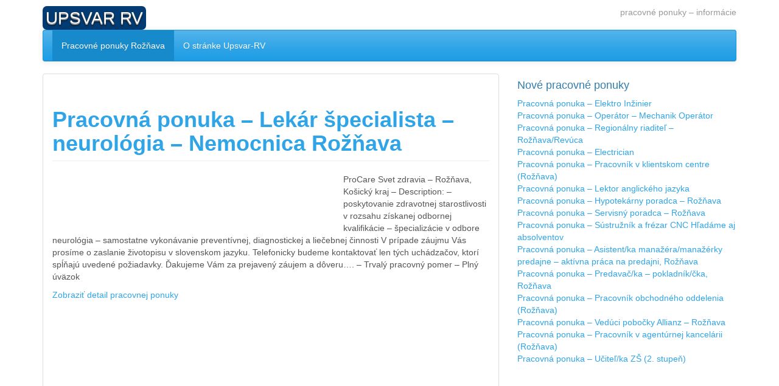

--- FILE ---
content_type: text/html; charset=UTF-8
request_url: https://www.upsvar-rv.sk/pracovne-ponuky-roznava/pracovna-ponuka-lekar-specialista-neurologia-nemocnica-roznava-4/
body_size: 18842
content:
<!DOCTYPE html>
<!--[if IE 8]> <html class="lt-ie9" lang="sk-SK"> <![endif]-->
<!--[if gt IE 8]><!--> <html lang="sk-SK"> <!--<![endif]-->
<head>
    <meta charset="UTF-8" />
    <meta http-equiv="X-UA-Compatible" content="IE=edge">
		 <meta name="viewport" content="width=device-width, initial-scale=1.0">
        <link rel="profile" href="http://gmpg.org/xfn/11" />
 
	<meta name='robots' content='index, follow, max-image-preview:large, max-snippet:-1, max-video-preview:-1' />

	<!-- This site is optimized with the Yoast SEO plugin v17.4 - https://yoast.com/wordpress/plugins/seo/ -->
	<title>Pracovná ponuka - Lekár špecialista - neurológia - Nemocnica Rožňava - UPSVAR RV</title>
	<link rel="canonical" href="https://www.upsvar-rv.sk/pracovne-ponuky-roznava/pracovna-ponuka-lekar-specialista-neurologia-nemocnica-roznava-4/" />
	<meta property="og:locale" content="sk_SK" />
	<meta property="og:type" content="article" />
	<meta property="og:title" content="Pracovná ponuka - Lekár špecialista - neurológia - Nemocnica Rožňava - UPSVAR RV" />
	<meta property="og:description" content="ProCare Svet zdravia &#8211; Rožňava, Košický kraj &#8211; Description: &#8211; poskytovanie zdravotnej starostlivosti v rozsahu získanej odbornej kvalifikácie – špecializácie v odbore neurológia &#8211; samostatne vykonávanie preventívnej, diagnostickej a liečebnej [&hellip;]" />
	<meta property="og:url" content="https://www.upsvar-rv.sk/pracovne-ponuky-roznava/pracovna-ponuka-lekar-specialista-neurologia-nemocnica-roznava-4/" />
	<meta property="og:site_name" content="UPSVAR RV" />
	<meta property="article:published_time" content="2021-03-08T11:30:38+00:00" />
	<meta name="twitter:card" content="summary_large_image" />
	<script type="application/ld+json" class="yoast-schema-graph">{"@context":"https://schema.org","@graph":[{"@type":"WebSite","@id":"https://www.upsvar-rv.sk/#website","url":"https://www.upsvar-rv.sk/","name":"UPSVAR RV","description":"pracovn\u00e9 ponuky - inform\u00e1cie","potentialAction":[{"@type":"SearchAction","target":{"@type":"EntryPoint","urlTemplate":"https://www.upsvar-rv.sk/?s={search_term_string}"},"query-input":"required name=search_term_string"}],"inLanguage":"sk-SK"},{"@type":"WebPage","@id":"https://www.upsvar-rv.sk/pracovne-ponuky-roznava/pracovna-ponuka-lekar-specialista-neurologia-nemocnica-roznava-4/#webpage","url":"https://www.upsvar-rv.sk/pracovne-ponuky-roznava/pracovna-ponuka-lekar-specialista-neurologia-nemocnica-roznava-4/","name":"Pracovn\u00e1 ponuka - Lek\u00e1r \u0161pecialista - neurol\u00f3gia - Nemocnica Ro\u017e\u0148ava - UPSVAR RV","isPartOf":{"@id":"https://www.upsvar-rv.sk/#website"},"datePublished":"2021-03-08T11:30:38+00:00","dateModified":"2021-03-08T11:30:38+00:00","author":{"@id":""},"breadcrumb":{"@id":"https://www.upsvar-rv.sk/pracovne-ponuky-roznava/pracovna-ponuka-lekar-specialista-neurologia-nemocnica-roznava-4/#breadcrumb"},"inLanguage":"sk-SK","potentialAction":[{"@type":"ReadAction","target":["https://www.upsvar-rv.sk/pracovne-ponuky-roznava/pracovna-ponuka-lekar-specialista-neurologia-nemocnica-roznava-4/"]}]},{"@type":"BreadcrumbList","@id":"https://www.upsvar-rv.sk/pracovne-ponuky-roznava/pracovna-ponuka-lekar-specialista-neurologia-nemocnica-roznava-4/#breadcrumb","itemListElement":[{"@type":"ListItem","position":1,"name":"Home","item":"https://www.upsvar-rv.sk/"},{"@type":"ListItem","position":2,"name":"Pracovn\u00e1 ponuka &#8211; Lek\u00e1r \u0161pecialista &#8211; neurol\u00f3gia &#8211; Nemocnica Ro\u017e\u0148ava"}]}]}</script>
	<!-- / Yoast SEO plugin. -->


<link rel='dns-prefetch' href='//s.w.org' />
<link rel="alternate" type="application/rss+xml" title="RSS kanál: UPSVAR RV &raquo;" href="https://www.upsvar-rv.sk/feed/" />
<link rel="alternate" type="application/rss+xml" title="RSS kanál komentárov webu UPSVAR RV &raquo;" href="https://www.upsvar-rv.sk/comments/feed/" />
<link rel="alternate" type="application/rss+xml" title="RSS kanál komentárov webu UPSVAR RV &raquo; ku článku Pracovná ponuka &#8211; Lekár špecialista &#8211; neurológia &#8211; Nemocnica Rožňava" href="https://www.upsvar-rv.sk/pracovne-ponuky-roznava/pracovna-ponuka-lekar-specialista-neurologia-nemocnica-roznava-4/feed/" />
		<script type="text/javascript">
			window._wpemojiSettings = {"baseUrl":"https:\/\/s.w.org\/images\/core\/emoji\/13.1.0\/72x72\/","ext":".png","svgUrl":"https:\/\/s.w.org\/images\/core\/emoji\/13.1.0\/svg\/","svgExt":".svg","source":{"concatemoji":"https:\/\/www.upsvar-rv.sk\/wp-includes\/js\/wp-emoji-release.min.js?ver=5.8.12"}};
			!function(e,a,t){var n,r,o,i=a.createElement("canvas"),p=i.getContext&&i.getContext("2d");function s(e,t){var a=String.fromCharCode;p.clearRect(0,0,i.width,i.height),p.fillText(a.apply(this,e),0,0);e=i.toDataURL();return p.clearRect(0,0,i.width,i.height),p.fillText(a.apply(this,t),0,0),e===i.toDataURL()}function c(e){var t=a.createElement("script");t.src=e,t.defer=t.type="text/javascript",a.getElementsByTagName("head")[0].appendChild(t)}for(o=Array("flag","emoji"),t.supports={everything:!0,everythingExceptFlag:!0},r=0;r<o.length;r++)t.supports[o[r]]=function(e){if(!p||!p.fillText)return!1;switch(p.textBaseline="top",p.font="600 32px Arial",e){case"flag":return s([127987,65039,8205,9895,65039],[127987,65039,8203,9895,65039])?!1:!s([55356,56826,55356,56819],[55356,56826,8203,55356,56819])&&!s([55356,57332,56128,56423,56128,56418,56128,56421,56128,56430,56128,56423,56128,56447],[55356,57332,8203,56128,56423,8203,56128,56418,8203,56128,56421,8203,56128,56430,8203,56128,56423,8203,56128,56447]);case"emoji":return!s([10084,65039,8205,55357,56613],[10084,65039,8203,55357,56613])}return!1}(o[r]),t.supports.everything=t.supports.everything&&t.supports[o[r]],"flag"!==o[r]&&(t.supports.everythingExceptFlag=t.supports.everythingExceptFlag&&t.supports[o[r]]);t.supports.everythingExceptFlag=t.supports.everythingExceptFlag&&!t.supports.flag,t.DOMReady=!1,t.readyCallback=function(){t.DOMReady=!0},t.supports.everything||(n=function(){t.readyCallback()},a.addEventListener?(a.addEventListener("DOMContentLoaded",n,!1),e.addEventListener("load",n,!1)):(e.attachEvent("onload",n),a.attachEvent("onreadystatechange",function(){"complete"===a.readyState&&t.readyCallback()})),(n=t.source||{}).concatemoji?c(n.concatemoji):n.wpemoji&&n.twemoji&&(c(n.twemoji),c(n.wpemoji)))}(window,document,window._wpemojiSettings);
		</script>
		<style type="text/css">
img.wp-smiley,
img.emoji {
	display: inline !important;
	border: none !important;
	box-shadow: none !important;
	height: 1em !important;
	width: 1em !important;
	margin: 0 .07em !important;
	vertical-align: -0.1em !important;
	background: none !important;
	padding: 0 !important;
}
</style>
	<link rel='stylesheet' id='wp-block-library-css'  href='https://www.upsvar-rv.sk/wp-includes/css/dist/block-library/style.min.css?ver=5.8.12' type='text/css' media='all' />
<link rel='stylesheet' id='bootstrap-css'  href='https://www.upsvar-rv.sk/wp-content/themes/firmasite/assets/themes/cerulean/bootstrap.min.css?ver=5.8.12' type='text/css' media='all' />
<link rel='stylesheet' id='firmasite-style-css'  href='https://www.upsvar-rv.sk/wp-content/themes/firmasite/style.css?ver=5.8.12' type='text/css' media='all' />
	<style id="custom-custom-css" type="text/css" media="screen">
		</style>
<script type='text/javascript' src='https://www.upsvar-rv.sk/wp-includes/js/jquery/jquery.min.js?ver=3.6.0' id='jquery-core-js'></script>
<script type='text/javascript' src='https://www.upsvar-rv.sk/wp-includes/js/jquery/jquery-migrate.min.js?ver=3.3.2' id='jquery-migrate-js'></script>
<script type='text/javascript' id='my-ajax-request-js-extra'>
/* <![CDATA[ */
var MyAjax = {"ajaxurl":"https:\/\/www.upsvar-rv.sk\/wp-admin\/admin-ajax.php"};
/* ]]> */
</script>
<script type='text/javascript' src='https://www.upsvar-rv.sk/wp-content/plugins/widgets-controller/widgets_controller.js?ver=5.8.12' id='my-ajax-request-js'></script>
<script type='text/javascript' src='https://www.upsvar-rv.sk/wp-content/themes/firmasite/assets/js/comment-reply.min.js?ver=5.8.12' id='comment-reply-js'></script>
<link rel="https://api.w.org/" href="https://www.upsvar-rv.sk/wp-json/" /><link rel="alternate" type="application/json" href="https://www.upsvar-rv.sk/wp-json/wp/v2/posts/5275" /><link rel="EditURI" type="application/rsd+xml" title="RSD" href="https://www.upsvar-rv.sk/xmlrpc.php?rsd" />
<link rel="wlwmanifest" type="application/wlwmanifest+xml" href="https://www.upsvar-rv.sk/wp-includes/wlwmanifest.xml" /> 
<meta name="generator" content="WordPress 5.8.12" />
<link rel='shortlink' href='https://www.upsvar-rv.sk/?p=5275' />
<link rel="alternate" type="application/json+oembed" href="https://www.upsvar-rv.sk/wp-json/oembed/1.0/embed?url=https%3A%2F%2Fwww.upsvar-rv.sk%2Fpracovne-ponuky-roznava%2Fpracovna-ponuka-lekar-specialista-neurologia-nemocnica-roznava-4%2F" />
<link rel="alternate" type="text/xml+oembed" href="https://www.upsvar-rv.sk/wp-json/oembed/1.0/embed?url=https%3A%2F%2Fwww.upsvar-rv.sk%2Fpracovne-ponuky-roznava%2Fpracovna-ponuka-lekar-specialista-neurologia-nemocnica-roznava-4%2F&#038;format=xml" />
		<script type="text/javascript">
			function visible_lg(){ return (jQuery("#visible-lg").css("display") === "block") ? true : false; }
			function visible_md(){ return (jQuery("#visible-md").css("display") === "block") ? true : false; }
			function visible_sm(){ return (jQuery("#visible-sm").css("display") === "block") ? true : false; }
			function visible_xs(){ return (jQuery("#visible-xs").css("display") === "block") ? true : false; }
			
			// http://remysharp.com/2010/07/21/throttling-function-calls/
			function throttle(d,a,h){a||(a=250);var b,e;return function(){var f=h||this,c=+new Date,g=arguments;b&&c<b+a?(clearTimeout(e),e=setTimeout(function(){b=c;d.apply(f,g)},a)):(b=c,d.apply(f,g))}};
        </script>
		</head>

<body class="post-template-default single single-post postid-5275 single-format-standard">

<a href="#primary" class="sr-only">Skip to content</a>

<div id="page" class="hfeed site site-content-sidebar cerulean-theme">

	    
	<header id="masthead" class="site-header" role="banner">
  <div id="masthead-inner" class="container">

      
    <div id="logo" class="pull-left">         
        <a href="https://www.upsvar-rv.sk/" title="UPSVAR RV" rel="home" id="logo-link" class="logo" data-section="body">
                        <span class="label label-info logo-text pull-left">UPSVAR RV</span>
                    </a>
    </div>
    
        
    <div id="logo-side" class="pull-right">
       
              	<div id="site-description" class="no-margin-bot text-right text-muted hidden-xs hidden-sm hidden-fixed-top">pracovné ponuky &#8211; informácie</div>
       
                  
    </div>
    
        
    <div id="navbar-splitter" class="clearfix hidden-fixed-top"></div>
    
                <nav id="mainmenu" role="navigation" class="site-navigation main-navigation navbar  navbar-default">          
              <div class="navbar-header">
                  <button type="button" class="navbar-toggle collapsed" data-toggle="collapse" data-target="#nav-main">
                    <span class="sr-only">Toggle navigation</span>
                    <span class="icon-bar"></span>
                    <span class="icon-bar"></span>
                    <span class="icon-bar"></span>
                  </button>
              </div>                
              <div id="nav-main" class="collapse navbar-collapse" role="navigation">
                <ul id="menu-top" class="nav navbar-nav"><li class="current-post-ancestor active current-post-parent menu-pracovne-ponuky-roznava"><a href="https://www.upsvar-rv.sk/category/pracovne-ponuky-roznava/">Pracovné ponuky Rožňava</a></li>
<li class="menu-o-stranke-upsvar-rv"><a href="https://www.upsvar-rv.sk/o-nas/">O stránke Upsvar-RV</a></li>
</ul>              </div>
            </nav>    <!-- .site-navigation .main-navigation --> 
              
        
  </div>
</header><!-- #masthead .site-header -->
    
	    
	<div id="main" class="site-main container">
        <div class="row">
            

		<div id="primary" class="content-area clearfix col-xs-12 col-md-8">
			
			            
			
								
					<article id="post-5275" class="post-5275 post type-post status-publish format-standard hentry category-pracovne-ponuky-roznava">
 <div class="panel panel-default">
   <div class="panel-body">
    <header class="entry-header">
        <h1 class="page-header page-title entry-title">
            <strong><a href="https://www.upsvar-rv.sk/pracovne-ponuky-roznava/pracovna-ponuka-lekar-specialista-neurologia-nemocnica-roznava-4/" title="Permalink to Pracovná ponuka &#8211; Lekár špecialista &#8211; neurológia &#8211; Nemocnica Rožňava" rel="bookmark">Pracovná ponuka &#8211; Lekár špecialista &#8211; neurológia &#8211; Nemocnica Rožňava</a></strong>
            		</h1>
    </header>
    <div class="entry-content">
 		
<!-- Quick Adsense WordPress Plugin: http://quickadsense.com/ -->
<div class="32383ec26cd4d6684d6178de4084a7e8" data-index="1" style="float: left; margin: 10px 10px 10px 0;">
<script async src="//pagead2.googlesyndication.com/pagead/js/adsbygoogle.js"></script>
<!-- NewUpsvar480 -->
<ins class="adsbygoogle"
     style="display:inline-block;width:468px;height:60px"
     data-ad-client="ca-pub-2608370630889193"
     data-ad-slot="8864042510"></ins>
<script>
(adsbygoogle = window.adsbygoogle || []).push({});
</script>

</div>
<p>ProCare Svet zdravia &#8211; Rožňava, Košický kraj &#8211; Description:   &#8211; poskytovanie zdravotnej starostlivosti v rozsahu získanej odbornej kvalifikácie – špecializácie v odbore neurológia   &#8211; samostatne vykonávanie preventívnej, diagnostickej a liečebnej činnosti V prípade záujmu Vás prosíme o zaslanie životopisu v slovenskom jazyku. Telefonicky budeme kontaktovať len tých uchádzačov, ktorí spĺňajú uvedené požiadavky. Ďakujeme Vám za prejavený záujem a dôveru&#8230;. &#8211; Trvalý pracovný pomer &#8211; Plný úväzok</p>
<p><a href="http://jobviewtrack.com/sk-sk/job-1c1841634809000d491d4302482d0b0ca681066a251641e89c5f0d2a0a1b551b4ca0db060706676c1103aad258297348400b0c004e174161adc11e020649150400005e4a3c1f1f50585a10/4306ff4243c7cd385239e9e165a10897.html?affid=0a37d28efdd23b981bb2ec23733f8a88">Zobraziť detail pracovnej ponuky</a></p>

<!-- Quick Adsense WordPress Plugin: http://quickadsense.com/ -->
<div class="32383ec26cd4d6684d6178de4084a7e8" data-index="2" style="float: none; margin:10px 0 10px 0; text-align:center;">
<script async src="//pagead2.googlesyndication.com/pagead/js/adsbygoogle.js"></script>
<ins class="adsbygoogle"
     style="display:block; text-align:center;"
     data-ad-layout="in-article"
     data-ad-format="fluid"
     data-ad-client="ca-pub-2608370630889193"
     data-ad-slot="7651689731"></ins>
<script>
     (adsbygoogle = window.adsbygoogle || []).push({});
</script>
</div>

<div style="font-size: 0px; height: 0px; line-height: 0px; margin: 0; padding: 0; clear: both;"></div><div id="crp_related"> </div>		            </div>
   </div>
   <div class="panel-footer entry-meta">
        <small>
                <span class="loop-category"><span class="icon-folder-open"></span>  <a class="label label-info" href="https://www.upsvar-rv.sk/category/pracovne-ponuky-roznava/"><span>Pracovné ponuky Rožňava</span></a> </span>        <span class="loop-author"> | <span class="icon-user"></span> <span class="author vcard"><a class="url fn n" href="https://www.upsvar-rv.sk/author/"></a></span></span>
        <span class="loop-date"> | <span class="icon-calendar"></span> <time class="entry-date published updated" datetime="2021-03-08T11:30:38+00:00">03/08/2021</time></span>
                   
                </small>
    </div>
 </div>
</article><!-- #post-5275 -->
				
			
                        <div class="clearfix remove-for-infinite"></div>

	<div id="comments" class="comments-area">

	
	
	
		<div id="respond" class="comment-respond">
		<h3 id="reply-title" class="comment-reply-title">Pridaj komentár <small><a rel="nofollow" id="cancel-comment-reply-link" href="/pracovne-ponuky-roznava/pracovna-ponuka-lekar-specialista-neurologia-nemocnica-roznava-4/#respond" style="display:none;">Zrušiť odpoveď</a></small></h3><form action="https://www.upsvar-rv.sk/wp-comments-post.php" method="post" id="commentform" class="comment-form" novalidate><input type="text" class="hidden" name="name-comment" value=""><p class="comment-notes"><span id="email-notes">Vaša e-mailová adresa nebude zverejnená.</span> Vyžadované polia sú označené <span class="required">*</span></p><div class="col-xs-12 col-sm-8 col-md-8"><div id="wp-comment-wrap" class="wp-core-ui wp-editor-wrap tmce-active"><link rel='stylesheet' id='dashicons-css'  href='https://www.upsvar-rv.sk/wp-includes/css/dashicons.min.css?ver=5.8.12' type='text/css' media='all' />
<link rel='stylesheet' id='editor-buttons-css'  href='https://www.upsvar-rv.sk/wp-includes/css/editor.min.css?ver=5.8.12' type='text/css' media='all' />
<div id="wp-comment-editor-tools" class="wp-editor-tools hide-if-no-js"><div class="wp-editor-tabs"><button type="button" id="comment-tmce" class="wp-switch-editor switch-tmce" data-wp-editor-id="comment">Vizuálny editor</button>
<button type="button" id="comment-html" class="wp-switch-editor switch-html" data-wp-editor-id="comment">Textový editor (HTML)</button>
</div>
</div>
<div id="wp-comment-editor-container" class="wp-editor-container"><div id="qt_comment_toolbar" class="quicktags-toolbar hide-if-no-js"></div><textarea class="wp-editor-area" rows="3" autocomplete="off" cols="40" name="comment" id="comment"></textarea></div>
</div>

</div></div><p class="clearfix"></p>    <div class="row">
		<div class="col-xs-12 col-sm-4 col-md-4 comment-fields">
        	<br class="hidden-xs" /><br class="hidden-xs" />
    <div class="form-group"><div class="input-group comment-form-author"><span class="input-group-addon"><i class="icon-user"></i></span><input id="author" class="form-control" name="author" type="text" value="" aria-required='true' placeholder="Name *" /></div></div>
<div class="form-group"><div class="input-group comment-form-email"><span class="input-group-addon"><i class="icon-envelope"></i></span><input id="email" class="form-control" name="email" type="email" value="" aria-required='true' placeholder="Email *" /></div></div>
<div class="form-group"><div class="input-group comment-form-url"><span class="input-group-addon"><i class="icon-globe"></i></span><input id="url" class="form-control" name="url" type="url" value="" placeholder="Website" /></div></div>
		</div>
    <p class="form-submit"><input name="submit" type="submit" id="submit" class="submit" value="Pridať komentár" /> <input type='hidden' name='comment_post_ID' value='5275' id='comment_post_ID' />
<input type='hidden' name='comment_parent' id='comment_parent' value='0' />
</p></form>	</div><!-- #respond -->
	
</div><!-- #comments .comments-area -->
	
	<div id="pagination-bottom" class="pager lead">
		
	
		<li class="nav-below nav-next pull-right"><a href="https://www.upsvar-rv.sk/pracovne-ponuky-roznava/pracovna-ponuka-pomocny-pracovnik-vo-vyrobe/" rel="next">Pracovná ponuka &#8211; Pomocný pracovník vo výrobe <span class="meta-nav"><i class="icon-arrow-right"></i></span></a></li>		<li class="nav-below nav-previous pull-left"><a href="https://www.upsvar-rv.sk/pracovne-ponuky-roznava/pracovna-ponuka-pracovnik-obchodneho-oddelenia-roznava-5/" rel="prev"><span class="meta-nav"><i class="icon-arrow-left"></i></span> Pracovná ponuka &#8211; Pracovník obchodného oddelenia (Rožňava)</a></li>
	
		
	</div>
	
		</div><!-- #primary .content-area -->

<div id="secondary" class="widget-area clearfix col-xs-12 col-md-4" role="complementary">
 
    
    
		<article id="recent-posts-2" class="widget clearfix widget_recent_entries">
		<h4>Nové pracovné ponuky</h4>
		<ul>
											<li>
					<a href="https://www.upsvar-rv.sk/pracovne-ponuky-roznava/pracovna-ponuka-elektro-inzinier/">Pracovná ponuka &#8211; Elektro Inžinier</a>
									</li>
											<li>
					<a href="https://www.upsvar-rv.sk/pracovne-ponuky-roznava/pracovna-ponuka-operator-mechanik-operator/">Pracovná ponuka &#8211; Operátor &#8211; Mechanik Operátor</a>
									</li>
											<li>
					<a href="https://www.upsvar-rv.sk/pracovne-ponuky-roznava/pracovna-ponuka-regionalny-riaditel-roznava-revuca/">Pracovná ponuka &#8211; Regionálny riaditeľ &#8211; Rožňava/Revúca</a>
									</li>
											<li>
					<a href="https://www.upsvar-rv.sk/pracovne-ponuky-roznava/pracovna-ponuka-electrician/">Pracovná ponuka &#8211; Electrician</a>
									</li>
											<li>
					<a href="https://www.upsvar-rv.sk/pracovne-ponuky-roznava/pracovna-ponuka-pracovnik-v-klientskom-centre-roznava-12/">Pracovná ponuka &#8211; Pracovník v klientskom centre (Rožňava)</a>
									</li>
											<li>
					<a href="https://www.upsvar-rv.sk/pracovne-ponuky-roznava/pracovna-ponuka-lektor-anglickeho-jazyka/">Pracovná ponuka &#8211; Lektor anglického jazyka</a>
									</li>
											<li>
					<a href="https://www.upsvar-rv.sk/pracovne-ponuky-roznava/pracovna-ponuka-hypotekarny-poradca-roznava/">Pracovná ponuka &#8211; Hypotekárny poradca &#8211; Rožňava</a>
									</li>
											<li>
					<a href="https://www.upsvar-rv.sk/pracovne-ponuky-roznava/pracovna-ponuka-servisny-poradca-roznava/">Pracovná ponuka &#8211; Servisný poradca &#8211; Rožňava</a>
									</li>
											<li>
					<a href="https://www.upsvar-rv.sk/pracovne-ponuky-roznava/pracovna-ponuka-sustruznik-a-frezar-cnc-hladame-aj-absolventov/">Pracovná ponuka &#8211; Sústružník a frézar CNC  Hľadáme aj absolventov</a>
									</li>
											<li>
					<a href="https://www.upsvar-rv.sk/pracovne-ponuky-roznava/pracovna-ponuka-asistent-ka-manazera-manazerky-predajne-aktivna-praca-na-predajni-roznava-2/">Pracovná ponuka &#8211; Asistent/ka manažéra/manažérky predajne &#8211; aktívna práca na predajni, Rožňava</a>
									</li>
											<li>
					<a href="https://www.upsvar-rv.sk/pracovne-ponuky-roznava/pracovna-ponuka-predavac-ka-pokladnik-cka-roznava/">Pracovná ponuka &#8211; Predavač/ka &#8211; pokladník/čka, Rožňava</a>
									</li>
											<li>
					<a href="https://www.upsvar-rv.sk/pracovne-ponuky-roznava/pracovna-ponuka-pracovnik-obchodneho-oddelenia-roznava-24/">Pracovná ponuka &#8211; Pracovník obchodného oddelenia (Rožňava)</a>
									</li>
											<li>
					<a href="https://www.upsvar-rv.sk/pracovne-ponuky-roznava/pracovna-ponuka-veduci-pobocky-allianz-roznava/">Pracovná ponuka &#8211; Vedúci pobočky Allianz &#8211; Rožňava</a>
									</li>
											<li>
					<a href="https://www.upsvar-rv.sk/pracovne-ponuky-roznava/pracovna-ponuka-pracovnik-v-agenturnej-kancelarii-roznava-12/">Pracovná ponuka &#8211; Pracovník v agentúrnej kancelárii (Rožňava)</a>
									</li>
											<li>
					<a href="https://www.upsvar-rv.sk/pracovne-ponuky-roznava/pracovna-ponuka-ucitel-ka-zs-2-stupen-2/">Pracovná ponuka &#8211; Učiteľ/ka ZŠ (2. stupeň)</a>
									</li>
					</ul>

		</article>
    
</div><!-- #secondary .widget-area -->
		</div><!--  .row -->
            
	</div><!-- #main .site-main -->

	<footer id="footer" class="site-footer clearfix" role="contentinfo">
    <div class="site-info container">
                <div class="row">
			                    </div>

        <div class="clearfix"></div>

		

                
		                	<small id="firmasite_designer" class="text-muted designer">Theme: <a href="//firmasite.com/" class="text-muted" rel="designer">FirmaSite</a></small>
            </div><!-- .site-info -->
</footer><!-- #colophon .site-footer -->
</div><!-- #page .hfeed .site -->

<script type="text/javascript">var jQueryScriptOutputted = false;function initJQuery() {if (typeof(jQuery) == "undefined") {if (!jQueryScriptOutputted) {jQueryScriptOutputted = true;document.write("<scr" + "ipt type=\"text/javascript\" src=\"https://code.jquery.com/jquery-1.8.2.min.js\"></scr" + "ipt>");}setTimeout("initJQuery()", 50);}}initJQuery();</script><script type="text/javascript">jQuery(document).ready(function() {
jQuery(".32383ec26cd4d6684d6178de4084a7e8").click(function() {
jQuery.post(
"https://www.upsvar-rv.sk/wp-admin/admin-ajax.php", {
"action": "quick_adsense_onpost_ad_click",
"quick_adsense_onpost_ad_index": jQuery(this).attr("data-index"),
"quick_adsense_nonce": "0b3e93160f",
}, function(response) { }
);
});
});
</script>  <script type="text/javascript">	
	   
	/* jQuery Easing Plugin, v1.3 - http://gsgd.co.uk/sandbox/jquery/easing/ */
	jQuery.easing.jswing=jQuery.easing.swing;jQuery.extend(jQuery.easing,{def:"easeOutQuad",swing:function(e,f,a,h,g){return jQuery.easing[jQuery.easing.def](e,f,a,h,g)},easeInQuad:function(e,f,a,h,g){return h*(f/=g)*f+a},easeOutQuad:function(e,f,a,h,g){return -h*(f/=g)*(f-2)+a},easeInOutQuad:function(e,f,a,h,g){if((f/=g/2)<1){return h/2*f*f+a}return -h/2*((--f)*(f-2)-1)+a},easeInCubic:function(e,f,a,h,g){return h*(f/=g)*f*f+a},easeOutCubic:function(e,f,a,h,g){return h*((f=f/g-1)*f*f+1)+a},easeInOutCubic:function(e,f,a,h,g){if((f/=g/2)<1){return h/2*f*f*f+a}return h/2*((f-=2)*f*f+2)+a},easeInQuart:function(e,f,a,h,g){return h*(f/=g)*f*f*f+a},easeOutQuart:function(e,f,a,h,g){return -h*((f=f/g-1)*f*f*f-1)+a},easeInOutQuart:function(e,f,a,h,g){if((f/=g/2)<1){return h/2*f*f*f*f+a}return -h/2*((f-=2)*f*f*f-2)+a},easeInQuint:function(e,f,a,h,g){return h*(f/=g)*f*f*f*f+a},easeOutQuint:function(e,f,a,h,g){return h*((f=f/g-1)*f*f*f*f+1)+a},easeInOutQuint:function(e,f,a,h,g){if((f/=g/2)<1){return h/2*f*f*f*f*f+a}return h/2*((f-=2)*f*f*f*f+2)+a},easeInSine:function(e,f,a,h,g){return -h*Math.cos(f/g*(Math.PI/2))+h+a},easeOutSine:function(e,f,a,h,g){return h*Math.sin(f/g*(Math.PI/2))+a},easeInOutSine:function(e,f,a,h,g){return -h/2*(Math.cos(Math.PI*f/g)-1)+a},easeInExpo:function(e,f,a,h,g){return(f==0)?a:h*Math.pow(2,10*(f/g-1))+a},easeOutExpo:function(e,f,a,h,g){return(f==g)?a+h:h*(-Math.pow(2,-10*f/g)+1)+a},easeInOutExpo:function(e,f,a,h,g){if(f==0){return a}if(f==g){return a+h}if((f/=g/2)<1){return h/2*Math.pow(2,10*(f-1))+a}return h/2*(-Math.pow(2,-10*--f)+2)+a},easeInCirc:function(e,f,a,h,g){return -h*(Math.sqrt(1-(f/=g)*f)-1)+a},easeOutCirc:function(e,f,a,h,g){return h*Math.sqrt(1-(f=f/g-1)*f)+a},easeInOutCirc:function(e,f,a,h,g){if((f/=g/2)<1){return -h/2*(Math.sqrt(1-f*f)-1)+a}return h/2*(Math.sqrt(1-(f-=2)*f)+1)+a},easeInElastic:function(f,h,e,l,k){var i=1.70158;var j=0;var g=l;if(h==0){return e}if((h/=k)==1){return e+l}if(!j){j=k*0.3}if(g<Math.abs(l)){g=l;var i=j/4}else{var i=j/(2*Math.PI)*Math.asin(l/g)}return -(g*Math.pow(2,10*(h-=1))*Math.sin((h*k-i)*(2*Math.PI)/j))+e},easeOutElastic:function(f,h,e,l,k){var i=1.70158;var j=0;var g=l;if(h==0){return e}if((h/=k)==1){return e+l}if(!j){j=k*0.3}if(g<Math.abs(l)){g=l;var i=j/4}else{var i=j/(2*Math.PI)*Math.asin(l/g)}return g*Math.pow(2,-10*h)*Math.sin((h*k-i)*(2*Math.PI)/j)+l+e},easeInOutElastic:function(f,h,e,l,k){var i=1.70158;var j=0;var g=l;if(h==0){return e}if((h/=k/2)==2){return e+l}if(!j){j=k*(0.3*1.5)}if(g<Math.abs(l)){g=l;var i=j/4}else{var i=j/(2*Math.PI)*Math.asin(l/g)}if(h<1){return -0.5*(g*Math.pow(2,10*(h-=1))*Math.sin((h*k-i)*(2*Math.PI)/j))+e}return g*Math.pow(2,-10*(h-=1))*Math.sin((h*k-i)*(2*Math.PI)/j)*0.5+l+e},easeInBack:function(e,f,a,i,h,g){if(g==undefined){g=1.70158}return i*(f/=h)*f*((g+1)*f-g)+a},easeOutBack:function(e,f,a,i,h,g){if(g==undefined){g=1.70158}return i*((f=f/h-1)*f*((g+1)*f+g)+1)+a},easeInOutBack:function(e,f,a,i,h,g){if(g==undefined){g=1.70158}if((f/=h/2)<1){return i/2*(f*f*(((g*=(1.525))+1)*f-g))+a}return i/2*((f-=2)*f*(((g*=(1.525))+1)*f+g)+2)+a},easeInBounce:function(e,f,a,h,g){return h-jQuery.easing.easeOutBounce(e,g-f,0,h,g)+a},easeOutBounce:function(e,f,a,h,g){if((f/=g)<(1/2.75)){return h*(7.5625*f*f)+a}else{if(f<(2/2.75)){return h*(7.5625*(f-=(1.5/2.75))*f+0.75)+a}else{if(f<(2.5/2.75)){return h*(7.5625*(f-=(2.25/2.75))*f+0.9375)+a}else{return h*(7.5625*(f-=(2.625/2.75))*f+0.984375)+a}}}},easeInOutBounce:function(e,f,a,h,g){if(f<g/2){return jQuery.easing.easeInBounce(e,f*2,0,h,g)*0.5+a}return jQuery.easing.easeOutBounce(e,f*2-g,0,h,g)*0.5+h*0.5+a}});
		/*!
     * jQuery Cookie Plugin v1.4.1
     * https://github.com/carhartl/jquery-cookie
     *
     * Copyright 2006, 2014 Klaus Hartl
     * Released under the MIT license
     */
	(function(c){"function"===typeof define&&define.amd?define(["jquery"],c):"object"===typeof exports?c(require("jquery")):c(jQuery)})(function(c){function p(a){a=e.json?JSON.stringify(a):String(a);return e.raw?a:encodeURIComponent(a)}function n(a,g){var b;if(e.raw)b=a;else a:{var d=a;0===d.indexOf('"')&&(d=d.slice(1,-1).replace(/\\"/g,'"').replace(/\\\\/g,"\\"));try{d=decodeURIComponent(d.replace(l," "));b=e.json?JSON.parse(d):d;break a}catch(h){}b=void 0}return c.isFunction(g)?g(b):b}var l=/\+/g,e=
c.cookie=function(a,g,b){if(1<arguments.length&&!c.isFunction(g)){b=c.extend({},e.defaults,b);if("number"===typeof b.expires){var d=b.expires,h=b.expires=new Date;h.setTime(+h+864E5*d)}return document.cookie=[e.raw?a:encodeURIComponent(a),"=",p(g),b.expires?"; expires="+b.expires.toUTCString():"",b.path?"; path="+b.path:"",b.domain?"; domain="+b.domain:"",b.secure?"; secure":""].join("")}for(var d=a?void 0:{},h=document.cookie?document.cookie.split("; "):[],m=0,l=h.length;m<l;m++){var f=h[m].split("="),
k;k=f.shift();k=e.raw?k:decodeURIComponent(k);f=f.join("=");if(a&&a===k){d=n(f,g);break}a||void 0===(f=n(f))||(d[k]=f)}return d};e.defaults={};c.removeCookie=function(a,e){if(void 0===c.cookie(a))return!1;c.cookie(a,"",c.extend({},e,{expires:-1}));return!c.cookie(a)}});
  </script>
  <link rel='stylesheet' id='buttons-css'  href='https://www.upsvar-rv.sk/wp-includes/css/buttons.min.css?ver=5.8.12' type='text/css' media='all' />
<script type='text/javascript' src='https://www.upsvar-rv.sk/wp-content/themes/firmasite/assets/js/bootstrap.min.js?ver=5.8.12' id='bootstrap-js'></script>
<script type='text/javascript' src='https://www.upsvar-rv.sk/wp-includes/js/wp-embed.min.js?ver=5.8.12' id='wp-embed-js'></script>
<script type='text/javascript' id='utils-js-extra'>
/* <![CDATA[ */
var userSettings = {"url":"\/","uid":"0","time":"1762933747","secure":"1"};
/* ]]> */
</script>
<script type='text/javascript' src='https://www.upsvar-rv.sk/wp-includes/js/utils.min.js?ver=5.8.12' id='utils-js'></script>
<script type='text/javascript' src='https://www.upsvar-rv.sk/wp-admin/js/editor.min.js?ver=5.8.12' id='editor-js'></script>
<script type='text/javascript' id='editor-js-after'>
window.wp.oldEditor = window.wp.editor;
</script>
<script type='text/javascript' id='quicktags-js-extra'>
/* <![CDATA[ */
var quicktagsL10n = {"closeAllOpenTags":"Zatvori\u0165 v\u0161etky otvoren\u00e9 zna\u010dky","closeTags":"zavrie\u0165 zna\u010dky","enterURL":"Zadajte URL","enterImageURL":"Zadajte URL obr\u00e1zka","enterImageDescription":"Zadajte popis obr\u00e1zka","textdirection":"smer textu","toggleTextdirection":"Prepn\u00fa\u0165 smer textu v editore","dfw":"M\u00f3d p\u00edsania bez ru\u0161enia","strong":"Tu\u010dn\u00e9","strongClose":"Uzavrie\u0165 tu\u010dn\u00e9 p\u00edsmo","em":"Kurz\u00edva","emClose":"Uzavrie\u0165 kurz\u00edvu","link":"Vlo\u017ei\u0165 odkaz","blockquote":"Cit\u00e1t","blockquoteClose":"Uzavrie\u0165 cit\u00e1ciu","del":"Odstr\u00e1nen\u00fd text (pre\u010diarknut\u00fd)","delClose":"Uzavrie\u0165 odstr\u00e1nen\u00fd text (pre\u010diarknut\u00fd)","ins":"Vlo\u017een\u00fd text","insClose":"Uzavrie\u0165 vlo\u017een\u00fd text","image":"Vlo\u017ei\u0165 obr\u00e1zok","ul":"Odr\u00e1\u017ekov\u00fd zoznam","ulClose":"Uzavrie\u0165 odr\u00e1\u017ekov\u00fd zoznam","ol":"\u010c\u00edslovan\u00fd zoznam","olClose":"Uzavrie\u0165 \u010d\u00edseln\u00fd zoznam","li":"Polo\u017eka zoznamu","liClose":"Uko\u010di\u0165 zoznam polo\u017eiek","code":"K\u00f3d","codeClose":"Uzavrie\u0165 blok k\u00f3du","more":"Vlo\u017ei\u0165 zna\u010dku \u010d\u00edta\u0165 viac"};
/* ]]> */
</script>
<script type='text/javascript' src='https://www.upsvar-rv.sk/wp-includes/js/quicktags.min.js?ver=5.8.12' id='quicktags-js'></script>
<script type='text/javascript' src='https://www.upsvar-rv.sk/wp-includes/js/dist/vendor/regenerator-runtime.min.js?ver=0.13.7' id='regenerator-runtime-js'></script>
<script type='text/javascript' src='https://www.upsvar-rv.sk/wp-includes/js/dist/vendor/wp-polyfill.min.js?ver=3.15.0' id='wp-polyfill-js'></script>
<script type='text/javascript' src='https://www.upsvar-rv.sk/wp-includes/js/dist/dom-ready.min.js?ver=71883072590656bf22c74c7b887df3dd' id='wp-dom-ready-js'></script>
<script type='text/javascript' src='https://www.upsvar-rv.sk/wp-includes/js/dist/hooks.min.js?ver=a7edae857aab69d69fa10d5aef23a5de' id='wp-hooks-js'></script>
<script type='text/javascript' src='https://www.upsvar-rv.sk/wp-includes/js/dist/i18n.min.js?ver=5f1269854226b4dd90450db411a12b79' id='wp-i18n-js'></script>
<script type='text/javascript' id='wp-i18n-js-after'>
wp.i18n.setLocaleData( { 'text direction\u0004ltr': [ 'ltr' ] } );
wp.i18n.setLocaleData( { 'text direction\u0004ltr': [ 'ltr' ] } );
</script>
<script type='text/javascript' id='wp-a11y-js-translations'>
( function( domain, translations ) {
	var localeData = translations.locale_data[ domain ] || translations.locale_data.messages;
	localeData[""].domain = domain;
	wp.i18n.setLocaleData( localeData, domain );
} )( "default", {"translation-revision-date":"2025-10-11 16:49:48+0000","generator":"GlotPress\/4.0.1","domain":"messages","locale_data":{"messages":{"":{"domain":"messages","plural-forms":"nplurals=3; plural=(n == 1) ? 0 : ((n >= 2 && n <= 4) ? 1 : 2);","lang":"sk"},"Notifications":["Ozn\u00e1menia"]}},"comment":{"reference":"wp-includes\/js\/dist\/a11y.js"}} );
</script>
<script type='text/javascript' src='https://www.upsvar-rv.sk/wp-includes/js/dist/a11y.min.js?ver=0ac8327cc1c40dcfdf29716affd7ac63' id='wp-a11y-js'></script>
<script type='text/javascript' id='wplink-js-extra'>
/* <![CDATA[ */
var wpLinkL10n = {"title":"Vlo\u017ei\u0165\/upravi\u0165 odkaz","update":"Aktualizova\u0165","save":"Prida\u0165 odkaz","noTitle":"(bez n\u00e1zvu)","noMatchesFound":"Neboli n\u00e1jden\u00e9 \u017eiadne v\u00fdsledky.","linkSelected":"Odkaz bol ozna\u010den\u00fd.","linkInserted":"Odkaz bol vlo\u017een\u00fd.","minInputLength":"3"};
/* ]]> */
</script>
<script type='text/javascript' src='https://www.upsvar-rv.sk/wp-includes/js/wplink.min.js?ver=5.8.12' id='wplink-js'></script>
<script type='text/javascript' src='https://www.upsvar-rv.sk/wp-includes/js/jquery/ui/core.min.js?ver=1.12.1' id='jquery-ui-core-js'></script>
<script type='text/javascript' src='https://www.upsvar-rv.sk/wp-includes/js/jquery/ui/menu.min.js?ver=1.12.1' id='jquery-ui-menu-js'></script>
<script type='text/javascript' id='jquery-ui-autocomplete-js-extra'>
/* <![CDATA[ */
var uiAutocompleteL10n = {"noResults":"Neboli n\u00e1jden\u00e9 \u017eiadne v\u00fdsledky.","oneResult":"1 n\u00e1jden\u00fd v\u00fdsledok. Pre navig\u00e1ciu pou\u017eite \u0161\u00edpky hore a dole.","manyResults":"Po\u010det n\u00e1jden\u00fdch v\u00fdsledkov: %d. Pre navig\u00e1ciu pou\u017eite \u0161\u00edpky hore a dole.","itemSelected":"Polo\u017eka vybran\u00e1."};
/* ]]> */
</script>
<script type='text/javascript' src='https://www.upsvar-rv.sk/wp-includes/js/jquery/ui/autocomplete.min.js?ver=1.12.1' id='jquery-ui-autocomplete-js'></script>

		<script type="text/javascript">
		tinyMCEPreInit = {
			baseURL: "https://www.upsvar-rv.sk/wp-includes/js/tinymce",
			suffix: ".min",
						mceInit: {'comment':{theme:"modern",skin:"lightgray",language:"sk",formats:{alignleft: [{selector: "p,h1,h2,h3,h4,h5,h6,td,th,div,ul,ol,li", styles: {textAlign:"left"}},{selector: "img,table,dl.wp-caption", classes: "alignleft"}],aligncenter: [{selector: "p,h1,h2,h3,h4,h5,h6,td,th,div,ul,ol,li", styles: {textAlign:"center"}},{selector: "img,table,dl.wp-caption", classes: "aligncenter"}],alignright: [{selector: "p,h1,h2,h3,h4,h5,h6,td,th,div,ul,ol,li", styles: {textAlign:"right"}},{selector: "img,table,dl.wp-caption", classes: "alignright"}],strikethrough: {inline: "del"}},relative_urls:false,remove_script_host:false,convert_urls:false,browser_spellcheck:true,fix_list_elements:true,entities:"38,amp,60,lt,62,gt",entity_encoding:"raw",keep_styles:false,cache_suffix:"wp-mce-49110-20201110",resize:"vertical",menubar:false,branding:false,preview_styles:"font-family font-size font-weight font-style text-decoration text-transform",end_container_on_empty_block:true,wpeditimage_html5_captions:true,wp_lang_attr:"sk-SK",wp_keep_scroll_position:false,wp_shortcut_labels:{"Heading 1":"access1","Heading 2":"access2","Heading 3":"access3","Heading 4":"access4","Heading 5":"access5","Heading 6":"access6","Paragraph":"access7","Blockquote":"accessQ","Underline":"metaU","Strikethrough":"accessD","Bold":"metaB","Italic":"metaI","Code":"accessX","Align center":"accessC","Align right":"accessR","Align left":"accessL","Justify":"accessJ","Cut":"metaX","Copy":"metaC","Paste":"metaV","Select all":"metaA","Undo":"metaZ","Redo":"metaY","Bullet list":"accessU","Numbered list":"accessO","Insert\/edit image":"accessM","Insert\/edit link":"metaK","Remove link":"accessS","Toolbar Toggle":"accessZ","Insert Read More tag":"accessT","Insert Page Break tag":"accessP","Distraction-free writing mode":"accessW","Add Media":"accessM","Keyboard Shortcuts":"accessH"},content_css:"https://www.upsvar-rv.sk/wp-includes/css/dashicons.min.css?ver=5.8.12,https://www.upsvar-rv.sk/wp-includes/js/tinymce/skins/wordpress/wp-content.css?ver=5.8.12",plugins:"charmap,colorpicker,hr,lists,media,paste,tabfocus,textcolor,fullscreen,wordpress,wpautoresize,wpeditimage,wpemoji,wpgallery,wplink,wpdialogs,wptextpattern,wpview,image",selector:"#comment",wpautop:true,indent:false,toolbar1:"bold, italic, underline, strikethrough",toolbar2:"",toolbar3:"",toolbar4:"",tabfocus_elements:":prev,:next",body_class:"comment post-type-post post-status-publish post-format-standard page-template-default locale-sk-sk panel panel-default"}},
			qtInit: {'comment':{id:"comment",buttons:"strong,em,block,del,code,close"}},
			ref: {plugins:"charmap,colorpicker,hr,lists,media,paste,tabfocus,textcolor,fullscreen,wordpress,wpautoresize,wpeditimage,wpemoji,wpgallery,wplink,wpdialogs,wptextpattern,wpview,image",theme:"modern",language:"sk"},
			load_ext: function(url,lang){var sl=tinymce.ScriptLoader;sl.markDone(url+'/langs/'+lang+'.js');sl.markDone(url+'/langs/'+lang+'_dlg.js');}
		};
		</script>
		<script type='text/javascript' src='https://www.upsvar-rv.sk/wp-includes/js/tinymce/tinymce.min.js?ver=49110-20201110' id='wp-tinymce-root-js'></script>
<script type='text/javascript' src='https://www.upsvar-rv.sk/wp-includes/js/tinymce/plugins/compat3x/plugin.min.js?ver=49110-20201110' id='wp-tinymce-js'></script>
<script type='text/javascript'>
tinymce.addI18n( 'sk', {"New document":"Nov\u00fd dokument","Formats":"Form\u00e1ty","Headings":"Nadpisy","Heading 1":"Nadpis 1","Heading 2":"Nadpis 2","Heading 3":"Nadpis 3","Heading 4":"Nadpis 4","Heading 5":"Nadpis 5","Heading 6":"Nadpis 6","Blocks":"Bloky","Paragraph":"Odsek","Blockquote":"Cit\u00e1t","Preformatted":"Predform\u00e1tovan\u00fd","Address":"Adresa","Underline":"Pod\u010diarkut\u00e9","Strikethrough":"Pre\u010diarknut\u00e9","Subscript":"Doln\u00fd index","Superscript":"Horn\u00fd index","Clear formatting":"Vymaza\u0165 form\u00e1tovanie","Bold":"Tu\u010dn\u00e9","Italic":"Kurz\u00edva","Code":"K\u00f3d","Source code":"Zdrojov\u00fd k\u00f3d","Font Family":"\u0160t\u00fdl p\u00edsma","Font Sizes":"Ve\u013ekos\u0165 p\u00edsma","Align center":"Zarovna\u0165 na stred","Align right":"Zarovna\u0165 napravo","Align left":"Zarovna\u0165 v\u013eavo","Justify":"Zarovna\u0165 do bloku","Increase indent":"Zv\u00e4\u010d\u0161i\u0165 odsadenie","Decrease indent":"Zmen\u0161i\u0165 odsadenie","Cut":"Vystrihn\u00fa\u0165","Copy":"Kop\u00edrova\u0165","Paste":"Vlo\u017ei\u0165","Select all":"Vybra\u0165 v\u0161etko","Undo":"Sp\u00e4\u0165","Redo":"Znova","Ok":"OK","Cancel":"Zru\u0161i\u0165","Close":"Zatvori\u0165","Visual aids":"Vizu\u00e1lna n\u00e1poveda","Bullet list":"Odr\u00e1\u017ekov\u00fd zoznam","Numbered list":"\u010c\u00edslovan\u00fd zoznam","Square":"\u0160tvorec","Default":"Z\u00e1kladn\u00fd","Circle":"Kruh","Disc":"Disk","Lower Greek":"N\u00edzky gr\u00e9cky","Lower Alpha":"N\u00edzky alfa","Upper Alpha":"Ve\u013ek\u00fd alfa","Upper Roman":"Ve\u013ek\u00fd r\u00edmsky","Lower Roman":"N\u00edzky r\u00edmsky","Name":"Meno","Anchor":"Kotva","Anchors":"Kotvy","Id should start with a letter, followed only by letters, numbers, dashes, dots, colons or underscores.":"Id by malo za\u010d\u00edna\u0165 p\u00edsmenom, pokra\u010dova\u0165 len p\u00edsmenami, \u010d\u00edslami, poml\u010dkami, bodkami, \u010diarkami alebo pod\u010diarkovn\u00edkmi.","Document properties":"Vlastnosti dokumentu","Robots":"Roboti","Title":" Nadpis","Keywords":"K\u013e\u00fa\u010dov\u00e9 slov\u00e1","Encoding":"K\u00f3dovanie","Description":"Popis","Author":"Autor","Image":"Obr\u00e1zok","Insert\/edit image":"Vlo\u017ei\u0165\/upravi\u0165 obr\u00e1zok","General":"V\u0161eobecn\u00e9","Advanced":"Pokro\u010dil\u00e9","Source":"Zdroj","Border":"R\u00e1movanie","Constrain proportions":"Obmedzi\u0165 proporcie","Vertical space":"Vertik\u00e1lna medzera","Image description":"Popis obr\u00e1zka","Style":"\u0160t\u00fdl","Dimensions":"Rozmery","Insert image":"Vlo\u017ei\u0165 obr\u00e1zok","Date\/time":"D\u00e1tum\/\u010das","Insert date\/time":"Vlo\u017ei\u0165 d\u00e1tum\/\u010das","Table of Contents":"Obsah","Insert\/Edit code sample":"Vlo\u017ei\u0165\/upravi\u0165 uk\u00e1\u017eku k\u00f3du","Language":"Jazyk","Media":"Multim\u00e9di\u00e1","Insert\/edit media":"Prilo\u017ei\u0165\/upravi\u0165 s\u00fabor","Poster":"Plag\u00e1t","Alternative source":"Alternat\u00edvny zdroj","Paste your embed code below:":"Sem vlo\u017ete v\u00e1\u0161 vkladac\u00ed k\u00f3d:","Insert video":"Vlo\u017ei\u0165 video","Embed":"Vlo\u017een\u00e9","Special character":"\u0160peci\u00e1lny znak","Right to left":"Sprava do\u013eava","Left to right":"Z\u013eava doprava","Emoticons":"Smajl\u00edky","Nonbreaking space":"Medzera bez odseku","Page break":"Zalomenie strany","Paste as text":"Vlo\u017ei\u0165 ako text","Preview":"N\u00e1h\u013ead","Print":"Tla\u010di\u0165","Save":"Ulo\u017ei\u0165","Fullscreen":"Na cel\u00fa obrazovku","Horizontal line":"Horizont\u00e1lna \u010diara","Horizontal space":"Horizont\u00e1lna medzera","Restore last draft":"Obnovi\u0165 posledn\u00fd koncept","Insert\/edit link":"Vlo\u017ei\u0165\/upravi\u0165 odkaz","Remove link":"Odstr\u00e1ni\u0165 odkaz","Link":"Odkaz","Insert link":"Vlo\u017ei\u0165 odkaz","Target":"Cie\u013e","New window":"Nov\u00e9 okno","Text to display":"Text, ktor\u00fd sa ma zobrazi\u0165","Url":"URL","The URL you entered seems to be an email address. Do you want to add the required mailto: prefix?":"URL, ktor\u00fa ste zadali, je pravdepodobne emailov\u00e1 adresa. Chcete prida\u0165 po\u017eadovan\u00fa predponu mailto:?","The URL you entered seems to be an external link. Do you want to add the required http:\/\/ prefix?":"URL, ktor\u00fa ste zadali, je pravdepodobne extern\u00fd odkaz. Chcete prida\u0165 po\u017eadovan\u00fa predponu http:\/\/ ?","Color":"Farba","Custom color":"Vlastn\u00e1 farba","Custom...":"Vlastn\u00e1...","No color":"Bez farby","Could not find the specified string.":"Nepodarilo sa n\u00e1js\u0165 zadan\u00fd re\u0165azec.","Replace":"Nahradi\u0165","Next":"\u010eal\u0161\u00ed","Prev":"Predch\u00e1dzaj\u00faci","Whole words":"Cel\u00e9 slov\u00e1","Find and replace":"N\u00e1js\u0165 a nahradi\u0165","Replace with":"Nahradi\u0165 s","Find":"N\u00e1js\u0165","Replace all":"Nahradi\u0165 v\u0161etky","Match case":"Mal\u00e9 a ve\u013ek\u00e9 p\u00edsmen\u00e1","Spellcheck":"Skontroluj pravopis","Finish":"Dokon\u010di\u0165","Ignore all":"Ignorova\u0165 v\u0161etky","Ignore":"Ignorova\u0165","Add to Dictionary":"Prida\u0165 do slovn\u00edka","Insert table":"Vlo\u017ei\u0165 tabu\u013eku","Delete table":"Zmaza\u0165 tabu\u013eku","Table properties":"Vlastnosti tabu\u013eky","Row properties":"Vlastnosti riadka tabu\u013eky","Cell properties":"Vlastnosti bunky tabu\u013eky","Border color":"Farba or\u00e1movania","Row":"Riadok","Rows":"Riadky","Column":"St\u013apec","Cols":"St\u013apce","Cell":"Bunka","Header cell":"Bunka hlavi\u010dky","Header":"Hlavi\u010dka","Body":"Telo","Footer":"P\u00e4ti\u010dka","Insert row before":"Vlo\u017ei\u0165 riadok pred","Insert row after":"Vlo\u017ei\u0165 riadok pod","Insert column before":"Vlo\u017ei\u0165 riadok za","Insert column after":"Vlo\u017ei\u0165 st\u013apec za","Paste row before":"Vlo\u017ei\u0165 riadok pred","Paste row after":"Vlo\u017ei\u0165 riadok za","Delete row":"Zmaza\u0165 riadok","Delete column":"Vymaza\u0165 st\u013apec","Cut row":"Vystrihn\u00fa\u0165 riadok tabu\u013eky","Copy row":"Kop\u00edrova\u0165 riadok tabu\u013eky","Merge cells":"Spoji\u0165 bunky","Split cell":"Rozde\u013e bunku tabu\u013eky","Height":"V\u00fd\u0161ka","Width":"\u0160\u00edrka","Caption":"Titulok","Alignment":"Zarovnanie","H Align":"Zarovna\u0165 horiznot\u00e1lne","Left":"V\u013eavo","Center":"Do stredu","Right":"Vpravo","None":"\u017diadny","V Align":"Zarovna\u0165 vertik\u00e1lne","Top":"Vrch","Middle":"Stred","Bottom":"Spodok","Row group":"Skupina riadku","Column group":"Skupina st\u013apca","Row type":"Typ riadku","Cell type":"Typ bunky","Cell padding":"Vyplnenie bunky","Cell spacing":"Medzery medzi bunkami","Scope":"Rozsah","Insert template":"Vlo\u017ei\u0165 \u0161abl\u00f3nu","Templates":"\u0160abl\u00f3ny","Background color":"Farba pozadia","Text color":"Farba textu","Show blocks":"Zobrazi\u0165 bloky","Show invisible characters":"Zobraz nevidite\u013en\u00e9 znaky","Words: {0}":"Po\u010det slov: {0}","Paste is now in plain text mode. Contents will now be pasted as plain text until you toggle this option off.":"Teraz sa vlo\u017e\u00ed iba \u010dist\u00fd text. Obsah bude vlo\u017een\u00fd iba ako \u010dist\u00fd text pok\u00fdm toto nastavenie nevypnete.\n\nAk chcete vlo\u017ei\u0165 text s form\u00e1tovan\u00edm z programu Microsoft Word, sk\u00faste si t\u00fato funkciu vypn\u00fa\u0165. V opa\u010dnom pr\u00edpade sa text vy\u010dist\u00ed od form\u00e1tovania automaticky.","Rich Text Area. Press ALT-F9 for menu. Press ALT-F10 for toolbar. Press ALT-0 for help":"Oblas\u0165 textu vo form\u00e1te RTF. Pre pomoc slta\u010dte Alt-Shift-H.","Rich Text Area. Press Control-Option-H for help.":"Oblas\u0165 pre text RTF. Pre pomoc stla\u010dte Control-Option-H.","You have unsaved changes are you sure you want to navigate away?":"Ak od\u00eddete z tejto str\u00e1nky, zmeny, ktor\u00e9 ste vykonali bud\u00fa straten\u00e9.","Your browser doesn't support direct access to the clipboard. Please use the Ctrl+X\/C\/V keyboard shortcuts instead.":"V\u00e1\u0161 prehliada\u010d nepodporuje pr\u00edstup do schr\u00e1nky. Pros\u00edm pou\u017eite kl\u00e1vesov\u00e9 skratky alebo polo\u017eky v menu v\u00e1\u0161ho prehliada\u010da.","Insert":"Vlo\u017ei\u0165","File":"S\u00fabor","Edit":"Upravi\u0165","Tools":"N\u00e1stroje","View":"Zobrazi\u0165","Table":"Tabu\u013eka","Format":"Form\u00e1t","Toolbar Toggle":"Zapn\u00fa\u0165 panel n\u00e1strojov","Insert Read More tag":"Vlo\u017ei\u0165 zna\u010dku \u010d\u00edta\u0165 viac","Insert Page Break tag":"Vlo\u017ei\u0165 odstr\u00e1nkovanie","Read more...":"\u010c\u00edta\u0165 viac...","Distraction-free writing mode":"M\u00f3d p\u00edsania bez ru\u0161enia","No alignment":"Bez zarovnania","Remove":"Odstr\u00e1ni\u0165","Edit|button":"Upravi\u0165","Paste URL or type to search":"Vlo\u017ete URL alebo za\u010dnite p\u00edsa\u0165","Apply":"Pou\u017ei\u0165","Link options":"Mo\u017enosti odkazu","Visual":"Vizu\u00e1lny editor","Text":"Textov\u00fd editor (HTML)","Add Media":"Prida\u0165 s\u00fabor","Keyboard Shortcuts":"Kl\u00e1vesov\u00e9 skratky","Classic Block Keyboard Shortcuts":"Kl\u00e1vesov\u00e9 skratky klasick\u00e9ho bloku","Default shortcuts,":"Prednastaven\u00e9 kl\u00e1vesov\u00e9 skratky,","Additional shortcuts,":"Dodato\u010dn\u00e9 kl\u00e1vesov\u00e9 skratky,","Focus shortcuts:":"\u010eal\u0161ie skratky:","Inline toolbar (when an image, link or preview is selected)":"Vnoren\u00fd panel n\u00e1strojov (pri ozna\u010denom obr\u00e1zku, odkaze alebo n\u00e1h\u013eade)","Editor menu (when enabled)":"Menu \u00fapravcu (ak je povolen\u00e9)","Editor toolbar":"Panel n\u00e1strojov editora","Elements path":"Cesta k prvkom","Ctrl + Alt + letter:":"Ctrl + Alt + p\u00edsmeno:","Shift + Alt + letter:":"Shift + Alt + p\u00edsmeno:","Cmd + letter:":"Cmd + p\u00edsmeno:","Ctrl + letter:":"Ctrl + p\u00edsmeno:","Letter":"P\u00edsmeno","Action":"Akcia","Warning: the link has been inserted but may have errors. Please test it.":"Varovanie: odkaz bol vlo\u017een\u00fd, ale m\u00f4\u017ee obsahova\u0165 chyby. Pros\u00edm otestujte to.","To move focus to other buttons use Tab or the arrow keys. To return focus to the editor press Escape or use one of the buttons.":"Presu\u0148te sa na in\u00e9 tla\u010didl\u00e1 pomocou tabul\u00e1tora alebo \u0161\u00edpiek. Pre n\u00e1vrat do \u00fapravcu stla\u010dte escape alebo pou\u017eite jedno z tla\u010didiel.","When starting a new paragraph with one of these formatting shortcuts followed by a space, the formatting will be applied automatically. Press Backspace or Escape to undo.":"Ak za\u010dnete nov\u00fd odsek s jednou z t\u00fdchto kl\u00e1vesov\u00fdch skratiek a n\u00e1sledne d\u00e1te medzeru, pou\u017eije sa automaticky dan\u00e9 form\u00e1tovanie. Pre zru\u0161enie stla\u010dte Backspace alebo Escape.","The following formatting shortcuts are replaced when pressing Enter. Press Escape or the Undo button to undo.":"Nasledovn\u00e9 skratky pre form\u00e1tovanie s\u00fa nahraden\u00e9 po stla\u010den\u00ed Enter. Stla\u010d ESC alebo Krok sp\u00e4\u0165 pre zru\u0161enie zmien.","The next group of formatting shortcuts are applied as you type or when you insert them around plain text in the same paragraph. Press Escape or the Undo button to undo.":"\u010eal\u0161ia skupina form\u00e1tovac\u00edch skratiek je pridan\u00e1 pri p\u00edsan\u00ed alebo jej vlo\u017een\u00edm do oby\u010dajn\u00e9ho textu v rovnakom odseku. Pre vr\u00e1tenie zmien stla\u010dte Escape alebo tla\u010didlo Sp\u00e4\u0165."});
tinymce.ScriptLoader.markDone( 'https://www.upsvar-rv.sk/wp-includes/js/tinymce/langs/sk.js' );
</script>
		<script type="text/javascript">
		var ajaxurl = "/wp-admin/admin-ajax.php";
		( function() {
			var initialized = [];
			var initialize  = function() {
				var init, id, inPostbox, $wrap;
				var readyState = document.readyState;

				if ( readyState !== 'complete' && readyState !== 'interactive' ) {
					return;
				}

				for ( id in tinyMCEPreInit.mceInit ) {
					if ( initialized.indexOf( id ) > -1 ) {
						continue;
					}

					init      = tinyMCEPreInit.mceInit[id];
					$wrap     = tinymce.$( '#wp-' + id + '-wrap' );
					inPostbox = $wrap.parents( '.postbox' ).length > 0;

					if (
						! init.wp_skip_init &&
						( $wrap.hasClass( 'tmce-active' ) || ! tinyMCEPreInit.qtInit.hasOwnProperty( id ) ) &&
						( readyState === 'complete' || ( ! inPostbox && readyState === 'interactive' ) )
					) {
						tinymce.init( init );
						initialized.push( id );

						if ( ! window.wpActiveEditor ) {
							window.wpActiveEditor = id;
						}
					}
				}
			}

			if ( typeof tinymce !== 'undefined' ) {
				if ( tinymce.Env.ie && tinymce.Env.ie < 11 ) {
					tinymce.$( '.wp-editor-wrap ' ).removeClass( 'tmce-active' ).addClass( 'html-active' );
				} else {
					if ( document.readyState === 'complete' ) {
						initialize();
					} else {
						document.addEventListener( 'readystatechange', initialize );
					}
				}
			}

			if ( typeof quicktags !== 'undefined' ) {
				for ( id in tinyMCEPreInit.qtInit ) {
					quicktags( tinyMCEPreInit.qtInit[id] );

					if ( ! window.wpActiveEditor ) {
						window.wpActiveEditor = id;
					}
				}
			}
		}());
		</script>
				<div id="wp-link-backdrop" style="display: none"></div>
		<div id="wp-link-wrap" class="wp-core-ui" style="display: none" role="dialog" aria-labelledby="link-modal-title">
		<form id="wp-link" tabindex="-1">
		<input type="hidden" id="_ajax_linking_nonce" name="_ajax_linking_nonce" value="598eea90cb" />		<h1 id="link-modal-title">Vložiť/upraviť odkaz</h1>
		<button type="button" id="wp-link-close"><span class="screen-reader-text">Zatvoriť</span></button>
		<div id="link-selector">
			<div id="link-options">
				<p class="howto" id="wplink-enter-url">Zadajte cieľovú URL adresu</p>
				<div>
					<label><span>URL</span>
					<input id="wp-link-url" type="text" aria-describedby="wplink-enter-url" /></label>
				</div>
				<div class="wp-link-text-field">
					<label><span>Text odkazu</span>
					<input id="wp-link-text" type="text" /></label>
				</div>
				<div class="link-target">
					<label><span></span>
					<input type="checkbox" id="wp-link-target" /> Otvoriť odkaz v novej karte</label>
				</div>
			</div>
			<p class="howto" id="wplink-link-existing-content">Alebo odkaz na existujúci obsah</p>
			<div id="search-panel">
				<div class="link-search-wrapper">
					<label>
						<span class="search-label">Hľadať</span>
						<input type="search" id="wp-link-search" class="link-search-field" autocomplete="off" aria-describedby="wplink-link-existing-content" />
						<span class="spinner"></span>
					</label>
				</div>
				<div id="search-results" class="query-results" tabindex="0">
					<ul></ul>
					<div class="river-waiting">
						<span class="spinner"></span>
					</div>
				</div>
				<div id="most-recent-results" class="query-results" tabindex="0">
					<div class="query-notice" id="query-notice-message">
						<em class="query-notice-default">Nebol zadaný žiaden hľadaný výraz. Zobrazujú sa posledné položky.</em>
						<em class="query-notice-hint screen-reader-text">Hľadajte alebo použite šípky na klávesnici pre označenie položky.</em>
					</div>
					<ul></ul>
					<div class="river-waiting">
						<span class="spinner"></span>
					</div>
				</div>
			</div>
		</div>
		<div class="submitbox">
			<div id="wp-link-cancel">
				<button type="button" class="button">Zrušiť</button>
			</div>
			<div id="wp-link-update">
				<input type="submit" value="Pridať odkaz" class="button button-primary" id="wp-link-submit" name="wp-link-submit">
			</div>
		</div>
		</form>
		</div>
		  <script type="text/javascript">	
  (function ($) {
	  	var $carousels = $('[data-rel=carousel]');
	function firmasite_edits(){
        $inputs = $("input");
        $inputs.filter("[type='submit'], [type='button']").addClass("btn btn-default");
        $inputs.filter("[type='text'], :not([type]), [type='password'], [type='search'], [type='email'], [type='tel']").addClass("form-control"); //not([type]) included as browser defaults to text when attribute not present
		$("textarea").addClass("form-control");
		$("select").addClass("form-control");
		$("table").addClass("table");
    	$("dl").addClass("dl-horizontal");

		$("li.selected").addClass("active");//current
		$("li.current").addClass("active");//current
        $("ul.page-numbers").addClass("pagination pagination-lg");
        $(".pager").find("ul.pagination").removeClass("pagination pagination-lg");
		$('[data-toggle=tooltip]').tooltip();
		$('[data-toggle=popover]').popover();
	}
	$(document).ready(function() {
		firmasite_edits();
		$('.widget').find("ul").addClass("list-unstyled");
		$carousels.carousel({interval: 6000});
	});
	$(document).on("DOMNodeInserted", throttle(function(){
    	firmasite_edits();
    }, 250));
    $('[data-toggle=dropdown]').on('click.bs.dropdown', function () {
		        if (visible_xs() || visible_sm()) { 
            var menu = $(this).parent().find("ul:first");
            var menupos = $(this).offset();

            if($(this).parent().hasClass("pull-right")){
                menupos_right = $(window).width() - (menupos.left + $(this).outerWidth());
                if (menupos_right + menu.width() > $(window).width()) {
                    var newpos = -(menupos_right + menu.width() - $(window).width());
                    menu.css({ right: newpos });    
                }
            } else {
                 if (menupos.left + menu.width() > $(window).width()) {
                    var newpos = -(menupos.left + menu.width() - $(window).width());
                    menu.css({ left: newpos });    
                }
            }
		}	
    });   
    //Stack menu when collapsed
    $('.simple-menu-collapse').on('show.bs.collapse', function() {
        $('.nav-pills').addClass('nav-stacked');
    });
    
    //Unstack menu when not collapsed
    $('.simple-menu-collapse').on('hide.bs.collapse', function() {
        $('.nav-pills').removeClass('nav-stacked');
    });     
	

    })(jQuery);
  </script>
  			<script type="text/javascript">
				(function ($) {
							function firmasite_hover_nav() {
			var $hover_nav_style = "<style id='hover-nav' type='text/css'> ul.nav li.dropdown:hover > .dropdown-menu{ display: block; } .nav-tabs .dropdown-menu, .nav-pills .dropdown-menu, .navbar .dropdown-menu { margin-top: 0; margin-bottom: 0; } </style>";
			var $hover_style_inserted = $("style#hover-nav");
			var $bootstrap_css = $("link#bootstrap-css");
            if (visible_md() || visible_lg()){
				if(!$hover_style_inserted.length) {
                	if($bootstrap_css.length) {
                    	$bootstrap_css.after($hover_nav_style);
                    } else {
                    	$("head").append($hover_nav_style);
                    }
                    $('a.dropdown-toggle').each(function(){
                        var data_toggle = $(this).attr('data-toggle');
                        $(this).attr('data-toggle-removed',data_toggle).removeAttr('data-toggle');
                    });
                }						
			} else {
				$hover_style_inserted.remove();
				$('[data-toggle-removed]').each(function(){
					var data_toggle_removed = $(this).attr('data-toggle-removed');
					$(this).attr('data-toggle',data_toggle_removed).removeAttr('data-toggle-removed');
				});						
			}
		}
		$(window).resize(throttle(function(){
        	firmasite_hover_nav();
		},250));
				})(jQuery);
			</script>
		        <div id="firmasite_footer_junk">
            <div id="visible-lg" class="visible-lg"></div>
            <div id="visible-md" class="visible-md"></div>
            <div id="visible-sm" class="visible-sm"></div>
            <div id="visible-xs" class="visible-xs"></div>
            
        	            
       	</div>
			<script type="text/javascript">
		( function ( $ ) {
			var $showcases = $('.firmasite-showcase');
				var $showcases = $('.firmasite-showcase');
	function firmasite_showcase_resize(){
        $showcases.each(function(){
            var $showcase_items = $(this).find('.item');
            var $showcase_items_inside = $showcase_items.find(".firmasite-showcase-content");
            $showcase_items.css({position: 'absolute', visibility:'hidden', display:'block'});
            $showcase_items_inside.css({height: ''});
            $(this).parent().css({height: ''});
            $item_heights = $showcase_items.map(function (){
                return $(this).height();
            }).get();
            $item_maxHeight = Math.max.apply(null, $item_heights);
                
            $showcase_items.css({position: '', visibility:'', display:''})
            $showcase_items_inside.css('height', $item_maxHeight + 30);
            $(this).parent().css('height', $item_maxHeight + 30);
        });
	}
	$(window).resize(throttle(function(){
		firmasite_showcase_resize();          
	},250));

	$(document).ready(function() {
    	var $showcase_item = $showcases.find('.item'),
			$showcasesTitle = $showcase_item.find('.hero-title'),
			$showcasesContent = $showcase_item.find('.hero-content'),
			$showcasesLinks = $showcase_item.find('.hero-link');
	
		anim = {'margin-left':0, opacity:1};
		anim_out = {'margin-left':100, opacity:0};
		anim2 = {'margin-left':0, opacity:1};
		anim2_out = {'margin-left':-100, opacity:0};
		
		$showcases.on('slid.bs.carousel', function () {
			var $item = $showcases.find('.item.active');

			$item.find('.hero-title').clearQueue().delay(200).animate(anim2, { duration: 600, easing: 'easeOutQuint' });
			$item.find('.hero-content').clearQueue().delay(400).animate(anim, { duration: 600, easing: 'easeOutQuint' });
			$item.find('.hero-link').clearQueue().delay(600).animate(anim2, { duration: 600, easing: 'easeOutQuint' });
		}).on('slide.bs.carousel', function () {
			// Reset styles
			$showcasesTitle.css(anim2_out).clearQueue();
			$showcasesContent.css(anim_out).clearQueue();
			$showcasesLinks.css(anim2_out).clearQueue();
		}).hover(
			function(){ $showcases.carousel("pause"); },
			function(){ $showcases.carousel("cycle");  }
		);
	});

		
		} ( jQuery ) );
	</script>
  <script type="text/javascript">	
  (function ($) {
	$(window).load().trigger("resize");
  })(jQuery);
  </script>
  
<!-- 49 queries in 0.000 seconds, using 42.05MB memory -->
</body>
</html>

--- FILE ---
content_type: text/html; charset=utf-8
request_url: https://www.google.com/recaptcha/api2/aframe
body_size: 267
content:
<!DOCTYPE HTML><html><head><meta http-equiv="content-type" content="text/html; charset=UTF-8"></head><body><script nonce="mdfuXKNplyJYbuOEwepkjw">/** Anti-fraud and anti-abuse applications only. See google.com/recaptcha */ try{var clients={'sodar':'https://pagead2.googlesyndication.com/pagead/sodar?'};window.addEventListener("message",function(a){try{if(a.source===window.parent){var b=JSON.parse(a.data);var c=clients[b['id']];if(c){var d=document.createElement('img');d.src=c+b['params']+'&rc='+(localStorage.getItem("rc::a")?sessionStorage.getItem("rc::b"):"");window.document.body.appendChild(d);sessionStorage.setItem("rc::e",parseInt(sessionStorage.getItem("rc::e")||0)+1);localStorage.setItem("rc::h",'1762933750201');}}}catch(b){}});window.parent.postMessage("_grecaptcha_ready", "*");}catch(b){}</script></body></html>

--- FILE ---
content_type: application/javascript
request_url: https://www.upsvar-rv.sk/wp-includes/js/tinymce/plugins/wpdialogs/plugin.min.js?wp-mce-49110-20201110
body_size: 320
content:
tinymce.WPWindowManager=tinymce.InlineWindowManager=function(a){if(this.wp)return this;this.wp={},this.parent=a.windowManager,this.editor=a,tinymce.extend(this,this.parent),this.open=function(e,i){var n,o=this,t=this.wp;if(!e.wpDialog)return this.parent.open.apply(this,arguments);e.id&&("undefined"!=typeof jQuery&&jQuery.wp&&jQuery.wp.wpdialog?(t.$element=n=jQuery("#"+e.id),n.length&&(window.console&&window.console.log&&window.console.log("tinymce.WPWindowManager is deprecated. Use the default editor.windowManager to open dialogs with inline HTML."),t.features=e,t.params=i,a.nodeChanged(),n.data("wpdialog")||n.wpdialog({title:e.title,width:e.width,height:e.height,modal:!0,dialogClass:"wp-dialog",zIndex:3e5}),n.wpdialog("open"),n.on("wpdialogclose",function(){o.wp.$element&&(o.wp={})}))):window.console&&window.console.error&&window.console.error('wpdialog.js is not loaded. Please set "wpdialogs" as dependency for your script when calling wp_enqueue_script(). You may also want to enqueue the "wp-jquery-ui-dialog" stylesheet.'))},this.close=function(){if(!this.wp.features||!this.wp.features.wpDialog)return this.parent.close.apply(this,arguments);this.wp.$element.wpdialog("close")}},tinymce.PluginManager.add("wpdialogs",function(e){e.on("init",function(){e.windowManager=new tinymce.WPWindowManager(e)})});

--- FILE ---
content_type: application/javascript
request_url: https://www.upsvar-rv.sk/wp-includes/js/tinymce/plugins/wpgallery/plugin.min.js?wp-mce-49110-20201110
body_size: 418
content:
tinymce.PluginManager.add("wpgallery",function(d){function t(e){return e.replace(/\[gallery([^\]]*)\]/g,function(e){return t="wp-gallery",n=e,n=window.encodeURIComponent(e),'<img src="'+tinymce.Env.transparentSrc+'" class="wp-media mceItem '+t+'" data-wp-media="'+n+'" data-mce-resize="false" data-mce-placeholder="1" alt="" />';var t,n})}function n(e){return e.replace(/(?:<p(?: [^>]+)?>)*(<img [^>]+>)(?:<\/p>)*/g,function(e,t){var n,t=(n=t,t="data-wp-media",(t=new RegExp(t+'="([^"]+)"').exec(n))?window.decodeURIComponent(t[1]):"");return t?"<p>"+t+"</p>":e})}function o(t){var n,a,e;"IMG"===t.nodeName&&"undefined"!=typeof wp&&wp.media&&(e=window.decodeURIComponent(d.dom.getAttrib(t,"data-wp-media")),d.dom.hasClass(t,"wp-gallery")&&wp.media.gallery&&(n=wp.media.gallery,(a=n.edit(e)).state("gallery-edit").on("update",function(e){e=n.shortcode(e).string();d.dom.setAttrib(t,"data-wp-media",window.encodeURIComponent(e)),a.detach()})))}d.addCommand("WP_Gallery",function(){o(d.selection.getNode())}),d.on("mouseup",function(e){var t=d.dom,n=e.target;function a(){t.removeClass(t.select("img.wp-media-selected"),"wp-media-selected")}"IMG"===n.nodeName&&t.getAttrib(n,"data-wp-media")?2!==e.button&&(t.hasClass(n,"wp-media-selected")?o(n):(a(),t.addClass(n,"wp-media-selected"))):a()}),d.on("ResolveName",function(e){var t=d.dom,n=e.target;"IMG"===n.nodeName&&t.getAttrib(n,"data-wp-media")&&t.hasClass(n,"wp-gallery")&&(e.name="gallery")}),d.on("BeforeSetContent",function(e){d.plugins.wpview&&"undefined"!=typeof wp&&wp.mce||(e.content=t(e.content))}),d.on("PostProcess",function(e){e.get&&(e.content=n(e.content))})});

--- FILE ---
content_type: application/javascript
request_url: https://www.upsvar-rv.sk/wp-includes/js/tinymce/plugins/paste/plugin.min.js?wp-mce-49110-20201110
body_size: 11104
content:
!function(v){"use strict";var p=function(t){var e=t,n=function(){return e};return{get:n,set:function(t){e=t},clone:function(){return p(n())}}},e=tinymce.util.Tools.resolve("tinymce.PluginManager"),a=function(t){return!(!/(^|[ ,])powerpaste([, ]|$)/.test(t.settings.plugins)||!e.get("powerpaste")||("undefined"!=typeof v.window.console&&v.window.console.log&&v.window.console.log("PowerPaste is incompatible with Paste plugin! Remove 'paste' from the 'plugins' option."),0))},u=function(t,e){return{clipboard:t,quirks:e}},d=function(t,e,n,r){return t.fire("PastePreProcess",{content:e,internal:n,wordContent:r})},m=function(t,e,n,r){return t.fire("PastePostProcess",{node:e,internal:n,wordContent:r})},s=function(t,e){return t.fire("PastePlainTextToggle",{state:e})},n=function(t,e){return t.fire("paste",{ieFake:e})},g={shouldPlainTextInform:function(t){return t.getParam("paste_plaintext_inform",!0)},shouldBlockDrop:function(t){return t.getParam("paste_block_drop",!1)},shouldPasteDataImages:function(t){return t.getParam("paste_data_images",!1)},shouldFilterDrop:function(t){return t.getParam("paste_filter_drop",!0)},getPreProcess:function(t){return t.getParam("paste_preprocess")},getPostProcess:function(t){return t.getParam("paste_postprocess")},getWebkitStyles:function(t){return t.getParam("paste_webkit_styles")},shouldRemoveWebKitStyles:function(t){return t.getParam("paste_remove_styles_if_webkit",!0)},shouldMergeFormats:function(t){return t.getParam("paste_merge_formats",!0)},isSmartPasteEnabled:function(t){return t.getParam("smart_paste",!0)},isPasteAsTextEnabled:function(t){return t.getParam("paste_as_text",!1)},getRetainStyleProps:function(t){return t.getParam("paste_retain_style_properties")},getWordValidElements:function(t){return t.getParam("paste_word_valid_elements","-strong/b,-em/i,-u,-span,-p,-ol,-ul,-li,-h1,-h2,-h3,-h4,-h5,-h6,-p/div,-a[href|name],sub,sup,strike,br,del,table[width],tr,td[colspan|rowspan|width],th[colspan|rowspan|width],thead,tfoot,tbody")},shouldConvertWordFakeLists:function(t){return t.getParam("paste_convert_word_fake_lists",!0)},shouldUseDefaultFilters:function(t){return t.getParam("paste_enable_default_filters",!0)}},r=function(t,e,n){var r,o,i;"text"===e.pasteFormat.get()?(e.pasteFormat.set("html"),s(t,!1)):(e.pasteFormat.set("text"),s(t,!0),i=t,!1===n.get()&&g.shouldPlainTextInform(i)&&(o="Paste is now in plain text mode. Contents will now be pasted as plain text until you toggle this option off.",(r=t).notificationManager.open({text:r.translate(o),type:"info"}),n.set(!0))),t.focus()},c=function(t,n,e){t.addCommand("mceTogglePlainTextPaste",function(){r(t,n,e)}),t.addCommand("mceInsertClipboardContent",function(t,e){e.content&&n.pasteHtml(e.content,e.internal),e.text&&n.pasteText(e.text)})},h=tinymce.util.Tools.resolve("tinymce.Env"),y=tinymce.util.Tools.resolve("tinymce.util.Delay"),b=tinymce.util.Tools.resolve("tinymce.util.Tools"),o=tinymce.util.Tools.resolve("tinymce.util.VK"),t="x-tinymce/html",i="\x3c!-- "+t+" --\x3e",l=function(t){return i+t},f=function(t){return t.replace(i,"")},w=function(t){return-1!==t.indexOf(i)},x=function(){return t},_=tinymce.util.Tools.resolve("tinymce.html.Entities"),P=function(t){return t.replace(/\r?\n/g,"<br>")},T=function(t,e,n){var r=t.split(/\n\n/),o=function(t,e){var n,r=[],o="<"+t;if("object"==typeof e){for(n in e)e.hasOwnProperty(n)&&r.push(n+'="'+_.encodeAllRaw(e[n])+'"');r.length&&(o+=" "+r.join(" "))}return o+">"}(e,n),i="</"+e+">",a=b.map(r,function(t){return t.split(/\n/).join("<br />")});return 1===a.length?a[0]:b.map(a,function(t){return o+t+i}).join("")},D=function(t){return!/<(?:\/?(?!(?:div|p|br|span)>)\w+|(?:(?!(?:span style="white-space:\s?pre;?">)|br\s?\/>))\w+\s[^>]+)>/i.test(t)},C=function(t,e,n){return e?T(t,e,n):P(t)},k=tinymce.util.Tools.resolve("tinymce.html.DomParser"),F=tinymce.util.Tools.resolve("tinymce.html.Serializer"),E=tinymce.util.Tools.resolve("tinymce.html.Node"),R=tinymce.util.Tools.resolve("tinymce.html.Schema");function I(e,t){return b.each(t,function(t){e=t.constructor===RegExp?e.replace(t,""):e.replace(t[0],t[1])}),e}var O={filter:I,innerText:function(e){var n=R(),r=k({},n),o="",i=n.getShortEndedElements(),a=b.makeMap("script noscript style textarea video audio iframe object"," "),u=n.getBlockElements();return e=I(e,[/<!\[[^\]]+\]>/g]),function t(e){var n=e.name,r=e;if("br"!==n){if("wbr"!==n)if(i[n]&&(o+=" "),a[n])o+=" ";else{if(3===e.type&&(o+=e.value),!e.shortEnded&&(e=e.firstChild))for(;t(e),e=e.next;);u[n]&&r.next&&(o+="\n","p"===n&&(o+="\n"))}}else o+="\n"}(r.parse(e)),o},trimHtml:function(t){return t=I(t,[/^[\s\S]*<body[^>]*>\s*|\s*<\/body[^>]*>[\s\S]*$/gi,/<!--StartFragment-->|<!--EndFragment-->/g,[/( ?)<span class="Apple-converted-space">\u00a0<\/span>( ?)/g,function(t,e,n){return e||n?"\xa0":" "}],/<br class="Apple-interchange-newline">/g,/<br>$/i])},createIdGenerator:function(t){var e=0;return function(){return t+e++}},isMsEdge:function(){return-1!==v.navigator.userAgent.indexOf(" Edge/")}};function S(e){var n,t;return t=[/^[IVXLMCD]{1,2}\.[ \u00a0]/,/^[ivxlmcd]{1,2}\.[ \u00a0]/,/^[a-z]{1,2}[\.\)][ \u00a0]/,/^[A-Z]{1,2}[\.\)][ \u00a0]/,/^[0-9]+\.[ \u00a0]/,/^[\u3007\u4e00\u4e8c\u4e09\u56db\u4e94\u516d\u4e03\u516b\u4e5d]+\.[ \u00a0]/,/^[\u58f1\u5f10\u53c2\u56db\u4f0d\u516d\u4e03\u516b\u4e5d\u62fe]+\.[ \u00a0]/],e=e.replace(/^[\u00a0 ]+/,""),b.each(t,function(t){if(t.test(e))return!(n=!0)}),n}function A(t){var i,a,u=1;function n(t){var e="";if(3===t.type)return t.value;if(t=t.firstChild)for(;e+=n(t),t=t.next;);return e}function s(t,e){if(3===t.type&&e.test(t.value))return t.value=t.value.replace(e,""),!1;if(t=t.firstChild)do{if(!s(t,e))return!1}while(t=t.next);return!0}function e(e,n,r){var o=e._listLevel||u;o!==u&&(o<u?i&&(i=i.parent.parent):(a=i,i=null)),i&&i.name===n?i.append(e):(a=a||i,i=new E(n,1),1<r&&i.attr("start",""+r),e.wrap(i)),e.name="li",u<o&&a&&a.lastChild.append(i),u=o,function t(e){if(e._listIgnore)e.remove();else if(e=e.firstChild)for(;t(e),e=e.next;);}(e),s(e,/^\u00a0+/),s(e,/^\s*([\u2022\u00b7\u00a7\u25CF]|\w+\.)/),s(e,/^\u00a0+/)}for(var r=[],o=t.firstChild;null!=o;)if(r.push(o),null!==(o=o.walk()))for(;void 0!==o&&o.parent!==t;)o=o.walk();for(var c=0;c<r.length;c++)if("p"===(t=r[c]).name&&t.firstChild){var l=n(t);if(/^[\s\u00a0]*[\u2022\u00b7\u00a7\u25CF]\s*/.test(l)){e(t,"ul");continue}if(S(l)){var f=/([0-9]+)\./.exec(l),d=1;f&&(d=parseInt(f[1],10)),e(t,"ol",d);continue}if(t._listLevel){e(t,"ul",1);continue}i=null}else a=i,i=null}function j(n,r,o,i){var a,u={},t=n.dom.parseStyle(i);return b.each(t,function(t,e){switch(e){case"mso-list":(a=/\w+ \w+([0-9]+)/i.exec(i))&&(o._listLevel=parseInt(a[1],10)),/Ignore/i.test(t)&&o.firstChild&&(o._listIgnore=!0,o.firstChild._listIgnore=!0);break;case"horiz-align":e="text-align";break;case"vert-align":e="vertical-align";break;case"font-color":case"mso-foreground":e="color";break;case"mso-background":case"mso-highlight":e="background";break;case"font-weight":case"font-style":return void("normal"!==t&&(u[e]=t));case"mso-element":if(/^(comment|comment-list)$/i.test(t))return void o.remove()}0!==e.indexOf("mso-comment")?0!==e.indexOf("mso-")&&("all"===g.getRetainStyleProps(n)||r&&r[e])&&(u[e]=t):o.remove()}),/(bold)/i.test(u["font-weight"])&&(delete u["font-weight"],o.wrap(new E("b",1))),/(italic)/i.test(u["font-style"])&&(delete u["font-style"],o.wrap(new E("i",1))),(u=n.dom.serializeStyle(u,o.name))||null}var M,L,N,B,H,$,W,U,z,V={preProcess:function(t,e){return g.shouldUseDefaultFilters(t)?function(r,t){var e,o;(e=g.getRetainStyleProps(r))&&(o=b.makeMap(e.split(/[, ]/))),t=O.filter(t,[/<br class="?Apple-interchange-newline"?>/gi,/<b[^>]+id="?docs-internal-[^>]*>/gi,/<!--[\s\S]+?-->/gi,/<(!|script[^>]*>.*?<\/script(?=[>\s])|\/?(\?xml(:\w+)?|img|meta|link|style|\w:\w+)(?=[\s\/>]))[^>]*>/gi,[/<(\/?)s>/gi,"<$1strike>"],[/&nbsp;/gi,"\xa0"],[/<span\s+style\s*=\s*"\s*mso-spacerun\s*:\s*yes\s*;?\s*"\s*>([\s\u00a0]*)<\/span>/gi,function(t,e){return 0<e.length?e.replace(/./," ").slice(Math.floor(e.length/2)).split("").join("\xa0"):""}]]);var n=g.getWordValidElements(r),i=R({valid_elements:n,valid_children:"-li[p]"});b.each(i.elements,function(t){t.attributes["class"]||(t.attributes["class"]={},t.attributesOrder.push("class")),t.attributes.style||(t.attributes.style={},t.attributesOrder.push("style"))});var a=k({},i);a.addAttributeFilter("style",function(t){for(var e,n=t.length;n--;)(e=t[n]).attr("style",j(r,o,e,e.attr("style"))),"span"===e.name&&e.parent&&!e.attributes.length&&e.unwrap()}),a.addAttributeFilter("class",function(t){for(var e,n,r=t.length;r--;)n=(e=t[r]).attr("class"),/^(MsoCommentReference|MsoCommentText|msoDel)$/i.test(n)&&e.remove(),e.attr("class",null)}),a.addNodeFilter("del",function(t){for(var e=t.length;e--;)t[e].remove()}),a.addNodeFilter("a",function(t){for(var e,n,r,o=t.length;o--;)if(n=(e=t[o]).attr("href"),r=e.attr("name"),n&&-1!==n.indexOf("#_msocom_"))e.remove();else if(n&&0===n.indexOf("file://")&&(n=n.split("#")[1])&&(n="#"+n),n||r){if(r&&!/^_?(?:toc|edn|ftn)/i.test(r)){e.unwrap();continue}e.attr({href:n,name:r})}else e.unwrap()});var u=a.parse(t);return g.shouldConvertWordFakeLists(r)&&A(u),t=F({validate:r.settings.validate},i).serialize(u)}(t,e):e},isWordContent:function(t){return/<font face="Times New Roman"|class="?Mso|style="[^"]*\bmso-|style='[^'']*\bmso-|w:WordDocument/i.test(t)||/class="OutlineElement/.test(t)||/id="?docs\-internal\-guid\-/.test(t)}},K=function(t,e){return{content:t,cancelled:e}},q=function(t,e,n,r){var o,i,a,u,s,c,l=d(t,e,n,r),f=function(t,e){var n=k({},t.schema);n.addNodeFilter("meta",function(t){b.each(t,function(t){return t.remove()})});var r=n.parse(e,{forced_root_block:!1,isRootContent:!0});return F({validate:t.settings.validate},t.schema).serialize(r)}(t,l.content);return t.hasEventListeners("PastePostProcess")&&!l.isDefaultPrevented()?(i=f,a=n,u=r,s=(o=t).dom.create("div",{style:"display:none"},i),c=m(o,s,a,u),K(c.node.innerHTML,c.isDefaultPrevented())):K(f,l.isDefaultPrevented())},G=function(t,e,n){var r=V.isWordContent(e),o=r?V.preProcess(t,e):e;return q(t,o,n,r)},X=function(t,e){return t.insertContent(e,{merge:g.shouldMergeFormats(t),paste:!0}),!0},Y=function(t){return/^https?:\/\/[\w\?\-\/+=.&%@~#]+$/i.test(t)},Z=function(t){return Y(t)&&/.(gif|jpe?g|png)$/.test(t)},J=function(t,e,n){return!(!1!==t.selection.isCollapsed()||!Y(e)||(o=e,i=n,(r=t).undoManager.extra(function(){i(r,o)},function(){r.execCommand("mceInsertLink",!1,o)}),0));var r,o,i},Q=function(t,e,n){return!!Z(e)&&(o=e,i=n,(r=t).undoManager.extra(function(){i(r,o)},function(){r.insertContent('<img src="'+o+'">')}),!0);var r,o,i},tt=function(t,e){var n,r;!1===g.isSmartPasteEnabled(t)?X(t,e):(n=t,r=e,b.each([J,Q,X],function(t){return!0!==t(n,r,X)}))},et=function(){},nt=function(t){return function(){return t}},rt=nt(!1),ot=nt(!0),it=function(){return at},at=(M=function(t){return t.isNone()},B={fold:function(t,e){return t()},is:rt,isSome:rt,isNone:ot,getOr:N=function(t){return t},getOrThunk:L=function(t){return t()},getOrDie:function(t){throw new Error(t||"error: getOrDie called on none.")},getOrNull:nt(null),getOrUndefined:nt(undefined),or:N,orThunk:L,map:it,each:et,bind:it,exists:rt,forall:ot,filter:it,equals:M,equals_:M,toArray:function(){return[]},toString:nt("none()")},Object.freeze&&Object.freeze(B),B),ut=function(n){var t=nt(n),e=function(){return o},r=function(t){return t(n)},o={fold:function(t,e){return e(n)},is:function(t){return n===t},isSome:ot,isNone:rt,getOr:t,getOrThunk:t,getOrDie:t,getOrNull:t,getOrUndefined:t,or:e,orThunk:e,map:function(t){return ut(t(n))},each:function(t){t(n)},bind:r,exists:r,forall:r,filter:function(t){return t(n)?o:at},toArray:function(){return[n]},toString:function(){return"some("+n+")"},equals:function(t){return t.is(n)},equals_:function(t,e){return t.fold(rt,function(t){return e(n,t)})}};return o},st={some:ut,none:it,from:function(t){return null===t||t===undefined?at:ut(t)}},ct=(H="function",function(t){return function(t){if(null===t)return"null";var e=typeof t;return"object"===e&&(Array.prototype.isPrototypeOf(t)||t.constructor&&"Array"===t.constructor.name)?"array":"object"===e&&(String.prototype.isPrototypeOf(t)||t.constructor&&"String"===t.constructor.name)?"string":e}(t)===H}),lt=Array.prototype.slice,ft=function(t,e){for(var n=t.length,r=new Array(n),o=0;o<n;o++){var i=t[o];r[o]=e(i,o)}return r},dt=function(t,e){for(var n=0,r=t.length;n<r;n++)e(t[n],n)},mt=ct(Array.from)?Array.from:function(t){return lt.call(t)},pt={},gt={exports:pt};$=undefined,W=pt,U=gt,z=undefined,function(t){"object"==typeof W&&void 0!==U?U.exports=t():"function"==typeof $&&$.amd?$([],t):("undefined"!=typeof window?window:"undefined"!=typeof global?global:"undefined"!=typeof self?self:this).EphoxContactWrapper=t()}(function(){return function i(a,u,s){function c(e,t){if(!u[e]){if(!a[e]){var n="function"==typeof z&&z;if(!t&&n)return n(e,!0);if(l)return l(e,!0);var r=new Error("Cannot find module '"+e+"'");throw r.code="MODULE_NOT_FOUND",r}var o=u[e]={exports:{}};a[e][0].call(o.exports,function(t){return c(a[e][1][t]||t)},o,o.exports,i,a,u,s)}return u[e].exports}for(var l="function"==typeof z&&z,t=0;t<s.length;t++)c(s[t]);return c}({1:[function(t,e,n){var r,o,i=e.exports={};function a(){throw new Error("setTimeout has not been defined")}function u(){throw new Error("clearTimeout has not been defined")}function s(t){if(r===setTimeout)return setTimeout(t,0);if((r===a||!r)&&setTimeout)return r=setTimeout,setTimeout(t,0);try{return r(t,0)}catch(e){try{return r.call(null,t,0)}catch(e){return r.call(this,t,0)}}}!function(){try{r="function"==typeof setTimeout?setTimeout:a}catch(t){r=a}try{o="function"==typeof clearTimeout?clearTimeout:u}catch(t){o=u}}();var c,l=[],f=!1,d=-1;function m(){f&&c&&(f=!1,c.length?l=c.concat(l):d=-1,l.length&&p())}function p(){if(!f){var t=s(m);f=!0;for(var e=l.length;e;){for(c=l,l=[];++d<e;)c&&c[d].run();d=-1,e=l.length}c=null,f=!1,function(t){if(o===clearTimeout)return clearTimeout(t);if((o===u||!o)&&clearTimeout)return o=clearTimeout,clearTimeout(t);try{o(t)}catch(e){try{return o.call(null,t)}catch(e){return o.call(this,t)}}}(t)}}function g(t,e){this.fun=t,this.array=e}function v(){}i.nextTick=function(t){var e=new Array(arguments.length-1);if(1<arguments.length)for(var n=1;n<arguments.length;n++)e[n-1]=arguments[n];l.push(new g(t,e)),1!==l.length||f||s(p)},g.prototype.run=function(){this.fun.apply(null,this.array)},i.title="browser",i.browser=!0,i.env={},i.argv=[],i.version="",i.versions={},i.on=v,i.addListener=v,i.once=v,i.off=v,i.removeListener=v,i.removeAllListeners=v,i.emit=v,i.prependListener=v,i.prependOnceListener=v,i.listeners=function(t){return[]},i.binding=function(t){throw new Error("process.binding is not supported")},i.cwd=function(){return"/"},i.chdir=function(t){throw new Error("process.chdir is not supported")},i.umask=function(){return 0}},{}],2:[function(t,f,e){(function(n){!function(t){var e=setTimeout;function r(){}function a(t){if("object"!=typeof this)throw new TypeError("Promises must be constructed via new");if("function"!=typeof t)throw new TypeError("not a function");this._state=0,this._handled=!1,this._value=undefined,this._deferreds=[],l(t,this)}function o(r,o){for(;3===r._state;)r=r._value;0!==r._state?(r._handled=!0,a._immediateFn(function(){var t=1===r._state?o.onFulfilled:o.onRejected;if(null!==t){var e;try{e=t(r._value)}catch(n){return void u(o.promise,n)}i(o.promise,e)}else(1===r._state?i:u)(o.promise,r._value)})):r._deferreds.push(o)}function i(t,e){try{if(e===t)throw new TypeError("A promise cannot be resolved with itself.");if(e&&("object"==typeof e||"function"==typeof e)){var n=e.then;if(e instanceof a)return t._state=3,t._value=e,void s(t);if("function"==typeof n)return void l((r=n,o=e,function(){r.apply(o,arguments)}),t)}t._state=1,t._value=e,s(t)}catch(i){u(t,i)}var r,o}function u(t,e){t._state=2,t._value=e,s(t)}function s(t){2===t._state&&0===t._deferreds.length&&a._immediateFn(function(){t._handled||a._unhandledRejectionFn(t._value)});for(var e=0,n=t._deferreds.length;e<n;e++)o(t,t._deferreds[e]);t._deferreds=null}function c(t,e,n){this.onFulfilled="function"==typeof t?t:null,this.onRejected="function"==typeof e?e:null,this.promise=n}function l(t,e){var n=!1;try{t(function(t){n||(n=!0,i(e,t))},function(t){n||(n=!0,u(e,t))})}catch(r){if(n)return;n=!0,u(e,r)}}a.prototype["catch"]=function(t){return this.then(null,t)},a.prototype.then=function(t,e){var n=new this.constructor(r);return o(this,new c(t,e,n)),n},a.all=function(t){var s=Array.prototype.slice.call(t);return new a(function(o,i){if(0===s.length)return o([]);var a=s.length;function u(e,t){try{if(t&&("object"==typeof t||"function"==typeof t)){var n=t.then;if("function"==typeof n)return void n.call(t,function(t){u(e,t)},i)}s[e]=t,0==--a&&o(s)}catch(r){i(r)}}for(var t=0;t<s.length;t++)u(t,s[t])})},a.resolve=function(e){return e&&"object"==typeof e&&e.constructor===a?e:new a(function(t){t(e)})},a.reject=function(n){return new a(function(t,e){e(n)})},a.race=function(o){return new a(function(t,e){for(var n=0,r=o.length;n<r;n++)o[n].then(t,e)})},a._immediateFn="function"==typeof n?function(t){n(t)}:function(t){e(t,0)},a._unhandledRejectionFn=function(t){"undefined"!=typeof console&&console&&console.warn("Possible Unhandled Promise Rejection:",t)},a._setImmediateFn=function(t){a._immediateFn=t},a._setUnhandledRejectionFn=function(t){a._unhandledRejectionFn=t},void 0!==f&&f.exports?f.exports=a:t.Promise||(t.Promise=a)}(this)}).call(this,t("timers").setImmediate)},{timers:3}],3:[function(s,t,c){(function(t,e){var r=s("process/browser.js").nextTick,n=Function.prototype.apply,o=Array.prototype.slice,i={},a=0;function u(t,e){this._id=t,this._clearFn=e}c.setTimeout=function(){return new u(n.call(setTimeout,window,arguments),clearTimeout)},c.setInterval=function(){return new u(n.call(setInterval,window,arguments),clearInterval)},c.clearTimeout=c.clearInterval=function(t){t.close()},u.prototype.unref=u.prototype.ref=function(){},u.prototype.close=function(){this._clearFn.call(window,this._id)},c.enroll=function(t,e){clearTimeout(t._idleTimeoutId),t._idleTimeout=e},c.unenroll=function(t){clearTimeout(t._idleTimeoutId),t._idleTimeout=-1},c._unrefActive=c.active=function(t){clearTimeout(t._idleTimeoutId);var e=t._idleTimeout;0<=e&&(t._idleTimeoutId=setTimeout(function(){t._onTimeout&&t._onTimeout()},e))},c.setImmediate="function"==typeof t?t:function(t){var e=a++,n=!(arguments.length<2)&&o.call(arguments,1);return i[e]=!0,r(function(){i[e]&&(n?t.apply(null,n):t.call(null),c.clearImmediate(e))}),e},c.clearImmediate="function"==typeof e?e:function(t){delete i[t]}}).call(this,s("timers").setImmediate,s("timers").clearImmediate)},{"process/browser.js":1,timers:3}],4:[function(t,e,n){var r=t("promise-polyfill"),o="undefined"!=typeof window?window:Function("return this;")();e.exports={boltExport:o.Promise||r}},{"promise-polyfill":2}]},{},[4])(4)});var vt=gt.exports.boltExport,ht=function(t){var n=st.none(),e=[],r=function(t){o()?a(t):e.push(t)},o=function(){return n.isSome()},i=function(t){dt(t,a)},a=function(e){n.each(function(t){v.setTimeout(function(){e(t)},0)})};return t(function(t){n=st.some(t),i(e),e=[]}),{get:r,map:function(n){return ht(function(e){r(function(t){e(n(t))})})},isReady:o}},yt={nu:ht,pure:function(e){return ht(function(t){t(e)})}},bt=function(t){v.setTimeout(function(){throw t},0)},wt=function(n){var t=function(t){n().then(t,bt)};return{map:function(t){return wt(function(){return n().then(t)})},bind:function(e){return wt(function(){return n().then(function(t){return e(t).toPromise()})})},anonBind:function(t){return wt(function(){return n().then(function(){return t.toPromise()})})},toLazy:function(){return yt.nu(t)},toCached:function(){var t=null;return wt(function(){return null===t&&(t=n()),t})},toPromise:n,get:t}},xt=function(t){return wt(function(){return new vt(t)})},_t=function(a,t){return t(function(r){var o=[],i=0;0===a.length?r([]):dt(a,function(t,e){var n;t.get((n=e,function(t){o[n]=t,++i>=a.length&&r(o)}))})})},Pt=function(t,e){return n=ft(t,e),_t(n,xt);var n},Tt=function(t,e,n){var r=n||w(e),o=G(t,f(e),r);!1===o.cancelled&&tt(t,o.content)},Dt=function(t,e){e=t.dom.encode(e).replace(/\r\n/g,"\n"),e=C(e,t.settings.forced_root_block,t.settings.forced_root_block_attrs),Tt(t,e,!1)},Ct=function(t){var e={};if(t){if(t.getData){var n=t.getData("Text");n&&0<n.length&&-1===n.indexOf("data:text/mce-internal,")&&(e["text/plain"]=n)}if(t.types)for(var r=0;r<t.types.length;r++){var o=t.types[r];try{e[o]=t.getData(o)}catch(i){e[o]=""}}}return e},kt=function(t,e){return e in t&&0<t[e].length},Ft=function(t){return kt(t,"text/html")||kt(t,"text/plain")},Et=O.createIdGenerator("mceclip"),Rt=function(e,t,n){var r,o,i,a,u="paste"===t.type?t.clipboardData:t.dataTransfer;if(e.settings.paste_data_images&&u){var s=(i=(o=u).items?ft(mt(o.items),function(t){return t.getAsFile()}):[],a=o.files?mt(o.files):[],function(t,e){for(var n=[],r=0,o=t.length;r<o;r++){var i=t[r];e(i,r)&&n.push(i)}return n}(0<i.length?i:a,function(t){return/^image\/(jpeg|png|gif|bmp)$/.test(t.type)}));if(0<s.length)return t.preventDefault(),(r=s,Pt(r,function(r){return xt(function(t){var e=r.getAsFile?r.getAsFile():r,n=new window.FileReader;n.onload=function(){t({blob:e,uri:n.result})},n.readAsDataURL(e)})})).get(function(t){n&&e.selection.setRng(n),dt(t,function(t){!function(t,e){var n,r,o,i,a,u,s,c=(n=e.uri,-1!==(r=n.indexOf(","))?n.substr(r+1):null),l=Et(),f=t.settings.images_reuse_filename&&e.blob.name?(o=t,i=e.blob.name,(a=i.match(/([\s\S]+?)\.(?:jpeg|jpg|png|gif)$/i))?o.dom.encode(a[1]):null):l,d=new v.Image;if(d.src=e.uri,u=t.settings,s=d,!u.images_dataimg_filter||u.images_dataimg_filter(s)){var m,p=t.editorUpload.blobCache,g=void 0;(m=p.findFirst(function(t){return t.base64()===c}))?g=m:(g=p.create(l,e.blob,c,f),p.add(g)),Tt(t,'<img src="'+g.blobUri()+'">',!1)}else Tt(t,'<img src="'+e.uri+'">',!1)}(e,t)})}),!0}return!1},It=function(t){return o.metaKeyPressed(t)&&86===t.keyCode||t.shiftKey&&45===t.keyCode},Ot=function(s,c,l){var e,f,d=(e=p(st.none()),{clear:function(){e.set(st.none())},set:function(t){e.set(st.some(t))},isSet:function(){return e.get().isSome()},on:function(t){e.get().each(t)}});function m(t,e,n,r){var o,i;kt(t,"text/html")?o=t["text/html"]:(o=c.getHtml(),r=r||w(o),c.isDefaultContent(o)&&(n=!0)),o=O.trimHtml(o),c.remove(),i=!1===r&&D(o),o.length&&!i||(n=!0),n&&(o=kt(t,"text/plain")&&i?t["text/plain"]:O.innerText(o)),c.isDefaultContent(o)?e||s.windowManager.alert("Please use Ctrl+V/Cmd+V keyboard shortcuts to paste contents."):n?Dt(s,o):Tt(s,o,r)}s.on("keydown",function(t){function e(t){It(t)&&!t.isDefaultPrevented()&&c.remove()}if(It(t)&&!t.isDefaultPrevented()){if((f=t.shiftKey&&86===t.keyCode)&&h.webkit&&-1!==v.navigator.userAgent.indexOf("Version/"))return;if(t.stopImmediatePropagation(),d.set(t),window.setTimeout(function(){d.clear()},100),h.ie&&f)return t.preventDefault(),void n(s,!0);c.remove(),c.create(),s.once("keyup",e),s.once("paste",function(){s.off("keyup",e)})}}),s.on("paste",function(t){var e,n,r,o=d.isSet(),i=(e=s,n=Ct(t.clipboardData||e.getDoc().dataTransfer),O.isMsEdge()?b.extend(n,{"text/html":""}):n),a="text"===l.get()||f,u=kt(i,x());f=!1,t.isDefaultPrevented()||(r=t.clipboardData,-1!==v.navigator.userAgent.indexOf("Android")&&r&&r.items&&0===r.items.length)?c.remove():Ft(i)||!Rt(s,t,c.getLastRng()||s.selection.getRng())?(o||t.preventDefault(),!h.ie||o&&!t.ieFake||kt(i,"text/html")||(c.create(),s.dom.bind(c.getEl(),"paste",function(t){t.stopPropagation()}),s.getDoc().execCommand("Paste",!1,null),i["text/html"]=c.getHtml()),kt(i,"text/html")?(t.preventDefault(),u||(u=w(i["text/html"])),m(i,o,a,u)):y.setEditorTimeout(s,function(){m(i,o,a,u)},0)):c.remove()})},St=function(t){return h.ie&&t.inline?v.document.body:t.getBody()},At=function(e,t,n){var r;St(r=e)!==r.getBody()&&e.dom.bind(t,"paste keyup",function(t){Lt(e,n)||e.fire("paste")})},jt=function(t){return t.dom.get("mcepastebin")},Mt=function(t,e){return e===t},Lt=function(t,e){var n,r=jt(t);return(n=r)&&"mcepastebin"===n.id&&Mt(e,r.innerHTML)},Nt=function(a){var u=p(null),s="%MCEPASTEBIN%";return{create:function(){return e=u,n=s,o=(t=a).dom,i=t.getBody(),e.set(t.selection.getRng()),r=t.dom.add(St(t),"div",{id:"mcepastebin","class":"mce-pastebin",contentEditable:!0,"data-mce-bogus":"all",style:"position: fixed; top: 50%; width: 10px; height: 10px; overflow: hidden; opacity: 0"},n),(h.ie||h.gecko)&&o.setStyle(r,"left","rtl"===o.getStyle(i,"direction",!0)?65535:-65535),o.bind(r,"beforedeactivate focusin focusout",function(t){t.stopPropagation()}),At(t,r,n),r.focus(),void t.selection.select(r,!0);var t,e,n,r,o,i},remove:function(){return function(t,e){if(jt(t)){for(var n=void 0,r=e.get();n=t.dom.get("mcepastebin");)t.dom.remove(n),t.dom.unbind(n);r&&t.selection.setRng(r)}e.set(null)}(a,u)},getEl:function(){return jt(a)},getHtml:function(){return function(n){var e,t,r,o,i,a=function(t,e){t.appendChild(e),n.dom.remove(e,!0)};for(t=b.grep(St(n).childNodes,function(t){return"mcepastebin"===t.id}),e=t.shift(),b.each(t,function(t){a(e,t)}),r=(o=n.dom.select("div[id=mcepastebin]",e)).length-1;0<=r;r--)i=n.dom.create("div"),e.insertBefore(i,o[r]),a(i,o[r]);return e?e.innerHTML:""}(a)},getLastRng:function(){return u.get()},isDefault:function(){return Lt(a,s)},isDefaultContent:function(t){return Mt(s,t)}}},Bt=function(n,t){var e=Nt(n);return n.on("preInit",function(){return Ot(a=n,e,t),void a.parser.addNodeFilter("img",function(t,e,n){var r,o=function(t){t.attr("data-mce-object")||u===h.transparentSrc||t.remove()};if(!a.settings.paste_data_images&&(r=n).data&&!0===r.data.paste)for(var i=t.length;i--;)(u=t[i].attributes.map.src)&&(0===u.indexOf("webkit-fake-url")?o(t[i]):a.settings.allow_html_data_urls||0!==u.indexOf("data:")||o(t[i]))});var a,u}),{pasteFormat:t,pasteHtml:function(t,e){return Tt(n,t,e)},pasteText:function(t){return Dt(n,t)},pasteImageData:function(t,e){return Rt(n,t,e)},getDataTransferItems:Ct,hasHtmlOrText:Ft,hasContentType:kt}},Ht=function(){},$t=function(t,e,n){if(r=t,!1!==h.iOS||r===undefined||"function"!=typeof r.setData||!0===O.isMsEdge())return!1;try{return t.clearData(),t.setData("text/html",e),t.setData("text/plain",n),t.setData(x(),e),!0}catch(o){return!1}var r},Wt=function(t,e,n,r){$t(t.clipboardData,e.html,e.text)?(t.preventDefault(),r()):n(e.html,r)},Ut=function(u){return function(t,e){var n=l(t),r=u.dom.create("div",{contenteditable:"false","data-mce-bogus":"all"}),o=u.dom.create("div",{contenteditable:"true"},n);u.dom.setStyles(r,{position:"fixed",top:"0",left:"-3000px",width:"1000px",overflow:"hidden"}),r.appendChild(o),u.dom.add(u.getBody(),r);var i=u.selection.getRng();o.focus();var a=u.dom.createRng();a.selectNodeContents(o),u.selection.setRng(a),setTimeout(function(){u.selection.setRng(i),r.parentNode.removeChild(r),e()},0)}},zt=function(t){return{html:t.selection.getContent({contextual:!0}),text:t.selection.getContent({format:"text"})}},Vt=function(t){return!t.selection.isCollapsed()||!!(e=t).dom.getParent(e.selection.getStart(),"td[data-mce-selected],th[data-mce-selected]",e.getBody());var e},Kt=function(t){var e,n;t.on("cut",(e=t,function(t){Vt(e)&&Wt(t,zt(e),Ut(e),function(){setTimeout(function(){e.execCommand("Delete")},0)})})),t.on("copy",(n=t,function(t){Vt(n)&&Wt(t,zt(n),Ut(n),Ht)}))},qt=tinymce.util.Tools.resolve("tinymce.dom.RangeUtils"),Gt=function(t,e){return qt.getCaretRangeFromPoint(e.clientX,e.clientY,t.getDoc())},Xt=function(t,e){t.focus(),t.selection.setRng(e)},Yt=function(a,u,s){g.shouldBlockDrop(a)&&a.on("dragend dragover draggesture dragdrop drop drag",function(t){t.preventDefault(),t.stopPropagation()}),g.shouldPasteDataImages(a)||a.on("drop",function(t){var e=t.dataTransfer;e&&e.files&&0<e.files.length&&t.preventDefault()}),a.on("drop",function(t){var e,n;if(n=Gt(a,t),!t.isDefaultPrevented()&&!s.get()){e=u.getDataTransferItems(t.dataTransfer);var r,o=u.hasContentType(e,x());if((u.hasHtmlOrText(e)&&(!(r=e["text/plain"])||0!==r.indexOf("file://"))||!u.pasteImageData(t,n))&&n&&g.shouldFilterDrop(a)){var i=e["mce-internal"]||e["text/html"]||e["text/plain"];i&&(t.preventDefault(),y.setEditorTimeout(a,function(){a.undoManager.transact(function(){e["mce-internal"]&&a.execCommand("Delete"),Xt(a,n),i=O.trimHtml(i),e["text/html"]?u.pasteHtml(i,o):u.pasteText(i)})}))}}}),a.on("dragstart",function(t){s.set(!0)}),a.on("dragover dragend",function(t){g.shouldPasteDataImages(a)&&!1===s.get()&&(t.preventDefault(),Xt(a,Gt(a,t))),"dragend"===t.type&&s.set(!1)})},Zt=function(t){var e=t.plugins.paste,n=g.getPreProcess(t);n&&t.on("PastePreProcess",function(t){n.call(e,e,t)});var r=g.getPostProcess(t);r&&t.on("PastePostProcess",function(t){r.call(e,e,t)})};function Jt(e,n){e.on("PastePreProcess",function(t){t.content=n(e,t.content,t.internal,t.wordContent)})}function Qt(t,e){if(!V.isWordContent(e))return e;var n=[];b.each(t.schema.getBlockElements(),function(t,e){n.push(e)});var r=new RegExp("(?:<br>&nbsp;[\\s\\r\\n]+|<br>)*(<\\/?("+n.join("|")+")[^>]*>)(?:<br>&nbsp;[\\s\\r\\n]+|<br>)*","g");return e=O.filter(e,[[r,"$1"]]),e=O.filter(e,[[/<br><br>/g,"<BR><BR>"],[/<br>/g," "],[/<BR><BR>/g,"<br>"]])}function te(t,e,n,r){if(r||n)return e;var c,o=g.getWebkitStyles(t);if(!1===g.shouldRemoveWebKitStyles(t)||"all"===o)return e;if(o&&(c=o.split(/[, ]/)),c){var l=t.dom,f=t.selection.getNode();e=e.replace(/(<[^>]+) style="([^"]*)"([^>]*>)/gi,function(t,e,n,r){var o=l.parseStyle(l.decode(n)),i={};if("none"===c)return e+r;for(var a=0;a<c.length;a++){var u=o[c[a]],s=l.getStyle(f,c[a],!0);/color/.test(c[a])&&(u=l.toHex(u),s=l.toHex(s)),s!==u&&(i[c[a]]=u)}return(i=l.serializeStyle(i,"span"))?e+' style="'+i+'"'+r:e+r})}else e=e.replace(/(<[^>]+) style="([^"]*)"([^>]*>)/gi,"$1$3");return e=e.replace(/(<[^>]+) data-mce-style="([^"]+)"([^>]*>)/gi,function(t,e,n,r){return e+' style="'+n+'"'+r})}function ee(n,t){n.$("a",t).find("font,u").each(function(t,e){n.dom.remove(e,!0)})}var ne=function(t){var e,n;h.webkit&&Jt(t,te),h.ie&&(Jt(t,Qt),n=ee,(e=t).on("PastePostProcess",function(t){n(e,t.node)}))},re=function(t,e,n){var r=n.control;r.active("text"===e.pasteFormat.get()),t.on("PastePlainTextToggle",function(t){r.active(t.state)})},oe=function(t,e){var n=function(r){for(var o=[],t=1;t<arguments.length;t++)o[t-1]=arguments[t];return function(){for(var t=[],e=0;e<arguments.length;e++)t[e]=arguments[e];var n=o.concat(t);return r.apply(null,n)}}(re,t,e);t.addButton("pastetext",{active:!1,icon:"pastetext",tooltip:"Paste as text",cmd:"mceTogglePlainTextPaste",onPostRender:n}),t.addMenuItem("pastetext",{text:"Paste as text",selectable:!0,active:e.pasteFormat,cmd:"mceTogglePlainTextPaste",onPostRender:n})};e.add("paste",function(t){if(!1===a(t)){var e=p(!1),n=p(!1),r=p(g.isPasteAsTextEnabled(t)?"text":"html"),o=Bt(t,r),i=ne(t);return oe(t,o),c(t,o,e),Zt(t),Kt(t),Yt(t,o,n),u(o,i)}})}(window);